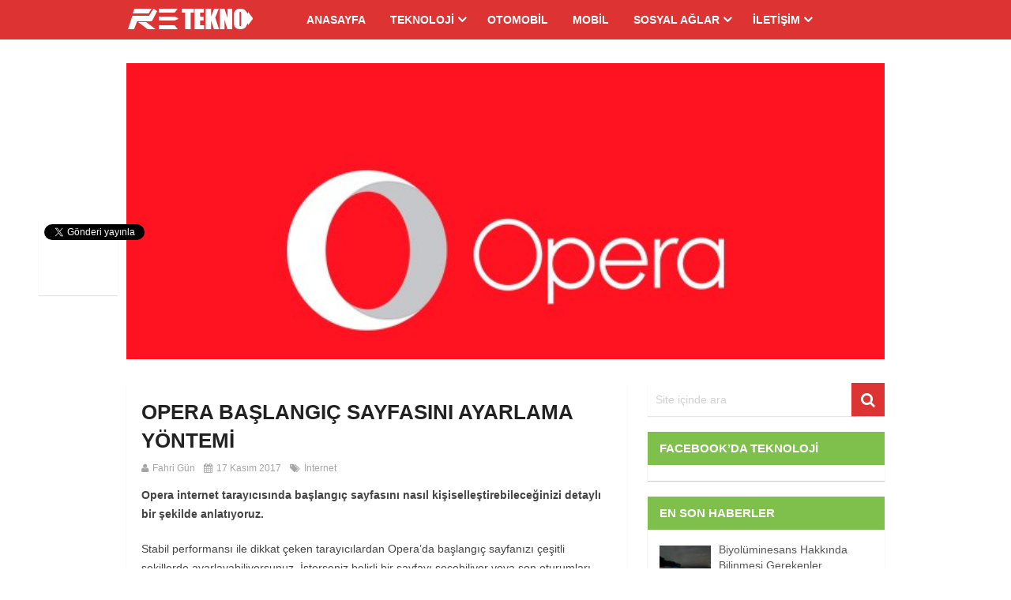

--- FILE ---
content_type: text/html; charset=UTF-8
request_url: https://www.retekno.com/opera-baslangic-sayfasini-ayarlama-yontemi/
body_size: 15982
content:
<!DOCTYPE html>
<html class="no-js" dir="ltr" lang="tr" prefix="og: https://ogp.me/ns#">
<head>
	<meta charset="UTF-8">
	<!-- Always force latest IE rendering engine (even in intranet) & Chrome Frame -->
	<!--[if IE ]>
	<meta http-equiv="X-UA-Compatible" content="IE=edge,chrome=1">
	<![endif]-->
	<link rel="profile" href="https://gmpg.org/xfn/11" />
	
					<link rel="icon" href="https://www.retekno.com/wp-content/uploads/2017/07/favicon.png" type="image/x-icon" />
		
					<!-- IE10 Tile.-->
			<meta name="msapplication-TileColor" content="#FFFFFF">
			<meta name="msapplication-TileImage" content="https://www.retekno.com/wp-content/uploads/2017/07/tekno.png">
		
					<!--iOS/android/handheld specific -->
			<link rel="apple-touch-icon-precomposed" href="https://www.retekno.com/wp-content/uploads/2017/07/tekno.png" />
		
					<meta name="viewport" content="width=device-width, initial-scale=1">
			<meta name="apple-mobile-web-app-capable" content="yes">
			<meta name="apple-mobile-web-app-status-bar-style" content="black">
		
		
		<meta itemprop="name" content="RETEKNO.COM" />
		<meta itemprop="url" content="https://www.retekno.com" />

												<meta itemprop="creator accountablePerson" content="Fahri Gün" />
						<link rel="pingback" href="https://www.retekno.com/xmlrpc.php" />
	<title>Opera Başlangıç Ayarları Nasıl Yapılıyor? | RETEKNO.COM</title>
	<style>img:is([sizes="auto" i], [sizes^="auto," i]) { contain-intrinsic-size: 3000px 1500px }</style>
	
		<!-- All in One SEO 4.5.4 - aioseo.com -->
		<meta name="description" content="Opera tarayıcısında başlangıç ayarları yapmayı ayrıntılı bir şekilde anlatıyoruz. Tarayıcıya nasıl ana sayfa atayabileceğinizi açıklıyoruz." />
		<meta name="robots" content="max-image-preview:large" />
		<meta name="google-site-verification" content="BJlBlkR4qkb61-fAcjJliF3VSlgxgffpfVflzqDY3hI" />
		<meta name="keywords" content="opera,i̇nternet,internet" />
		<link rel="canonical" href="https://www.retekno.com/opera-baslangic-sayfasini-ayarlama-yontemi/" />
		<meta name="generator" content="All in One SEO (AIOSEO) 4.5.4" />
		<meta property="og:locale" content="tr_TR" />
		<meta property="og:site_name" content="RETEKNO.COM" />
		<meta property="og:type" content="article" />
		<meta property="og:title" content="Opera Başlangıç Ayarları Nasıl Yapılıyor? | RETEKNO.COM" />
		<meta property="og:description" content="Opera tarayıcısında başlangıç ayarları yapmayı ayrıntılı bir şekilde anlatıyoruz. Tarayıcıya nasıl ana sayfa atayabileceğinizi açıklıyoruz." />
		<meta property="og:url" content="https://www.retekno.com/opera-baslangic-sayfasini-ayarlama-yontemi/" />
		<meta property="og:image" content="https://www.retekno.com/wp-content/uploads/2017/06/re-tekno.png" />
		<meta property="og:image:secure_url" content="https://www.retekno.com/wp-content/uploads/2017/06/re-tekno.png" />
		<meta property="og:image:width" content="144" />
		<meta property="og:image:height" content="144" />
		<meta property="article:published_time" content="2017-11-17T20:12:57+00:00" />
		<meta property="article:modified_time" content="2017-11-17T18:53:58+00:00" />
		<meta name="twitter:card" content="summary" />
		<meta name="twitter:title" content="Opera Başlangıç Ayarları Nasıl Yapılıyor? | RETEKNO.COM" />
		<meta name="twitter:description" content="Opera tarayıcısında başlangıç ayarları yapmayı ayrıntılı bir şekilde anlatıyoruz. Tarayıcıya nasıl ana sayfa atayabileceğinizi açıklıyoruz." />
		<meta name="twitter:image" content="https://www.retekno.com/wp-content/uploads/2017/06/re-tekno.png" />
		<meta name="google" content="nositelinkssearchbox" />
		<script type="application/ld+json" class="aioseo-schema">
			{"@context":"https:\/\/schema.org","@graph":[{"@type":"Article","@id":"https:\/\/www.retekno.com\/opera-baslangic-sayfasini-ayarlama-yontemi\/#article","name":"Opera Ba\u015flang\u0131\u00e7 Ayarlar\u0131 Nas\u0131l Yap\u0131l\u0131yor? | RETEKNO.COM","headline":"Opera Ba\u015flang\u0131\u00e7 Sayfas\u0131n\u0131 Ayarlama Y\u00f6ntemi","author":{"@id":"https:\/\/www.retekno.com\/author\/ebw\/#author"},"publisher":{"@id":"https:\/\/www.retekno.com\/#organization"},"image":{"@type":"ImageObject","url":"https:\/\/www.retekno.com\/wp-content\/uploads\/2017\/11\/Opera-1.jpg","width":666,"height":328},"datePublished":"2017-11-17T23:12:57+03:00","dateModified":"2017-11-17T21:53:58+03:00","inLanguage":"tr-TR","mainEntityOfPage":{"@id":"https:\/\/www.retekno.com\/opera-baslangic-sayfasini-ayarlama-yontemi\/#webpage"},"isPartOf":{"@id":"https:\/\/www.retekno.com\/opera-baslangic-sayfasini-ayarlama-yontemi\/#webpage"},"articleSection":"\u0130nternet, internet, Opera"},{"@type":"BreadcrumbList","@id":"https:\/\/www.retekno.com\/opera-baslangic-sayfasini-ayarlama-yontemi\/#breadcrumblist","itemListElement":[{"@type":"ListItem","@id":"https:\/\/www.retekno.com\/#listItem","position":1,"name":"Ev","item":"https:\/\/www.retekno.com\/","nextItem":"https:\/\/www.retekno.com\/opera-baslangic-sayfasini-ayarlama-yontemi\/#listItem"},{"@type":"ListItem","@id":"https:\/\/www.retekno.com\/opera-baslangic-sayfasini-ayarlama-yontemi\/#listItem","position":2,"name":"Opera Ba\u015flang\u0131\u00e7 Sayfas\u0131n\u0131 Ayarlama Y\u00f6ntemi","previousItem":"https:\/\/www.retekno.com\/#listItem"}]},{"@type":"Organization","@id":"https:\/\/www.retekno.com\/#organization","name":"RETEKNO.COM","url":"https:\/\/www.retekno.com\/"},{"@type":"Person","@id":"https:\/\/www.retekno.com\/author\/ebw\/#author","url":"https:\/\/www.retekno.com\/author\/ebw\/","name":"Fahri G\u00fcn","image":{"@type":"ImageObject","@id":"https:\/\/www.retekno.com\/opera-baslangic-sayfasini-ayarlama-yontemi\/#authorImage","url":"https:\/\/secure.gravatar.com\/avatar\/85912352f78783fedad097e524aea21c74ef49736b0bcf98be1f1435c3225150?s=96&d=mm&r=g","width":96,"height":96,"caption":"Fahri G\u00fcn"}},{"@type":"WebPage","@id":"https:\/\/www.retekno.com\/opera-baslangic-sayfasini-ayarlama-yontemi\/#webpage","url":"https:\/\/www.retekno.com\/opera-baslangic-sayfasini-ayarlama-yontemi\/","name":"Opera Ba\u015flang\u0131\u00e7 Ayarlar\u0131 Nas\u0131l Yap\u0131l\u0131yor? | RETEKNO.COM","description":"Opera taray\u0131c\u0131s\u0131nda ba\u015flang\u0131\u00e7 ayarlar\u0131 yapmay\u0131 ayr\u0131nt\u0131l\u0131 bir \u015fekilde anlat\u0131yoruz. Taray\u0131c\u0131ya nas\u0131l ana sayfa atayabilece\u011finizi a\u00e7\u0131kl\u0131yoruz.","inLanguage":"tr-TR","isPartOf":{"@id":"https:\/\/www.retekno.com\/#website"},"breadcrumb":{"@id":"https:\/\/www.retekno.com\/opera-baslangic-sayfasini-ayarlama-yontemi\/#breadcrumblist"},"author":{"@id":"https:\/\/www.retekno.com\/author\/ebw\/#author"},"creator":{"@id":"https:\/\/www.retekno.com\/author\/ebw\/#author"},"image":{"@type":"ImageObject","url":"https:\/\/www.retekno.com\/wp-content\/uploads\/2017\/11\/Opera-1.jpg","@id":"https:\/\/www.retekno.com\/opera-baslangic-sayfasini-ayarlama-yontemi\/#mainImage","width":666,"height":328},"primaryImageOfPage":{"@id":"https:\/\/www.retekno.com\/opera-baslangic-sayfasini-ayarlama-yontemi\/#mainImage"},"datePublished":"2017-11-17T23:12:57+03:00","dateModified":"2017-11-17T21:53:58+03:00"},{"@type":"WebSite","@id":"https:\/\/www.retekno.com\/#website","url":"https:\/\/www.retekno.com\/","name":"RETEKNO.COM","description":"Teknoloji Merkezi","inLanguage":"tr-TR","publisher":{"@id":"https:\/\/www.retekno.com\/#organization"}}]}
		</script>
		<!-- All in One SEO -->

<script type="text/javascript">document.documentElement.className = document.documentElement.className.replace( /\bno-js\b/,'js' );</script><link rel='dns-prefetch' href='//www.googletagmanager.com' />
<link rel="alternate" type="application/rss+xml" title="RETEKNO.COM &raquo; akışı" href="https://www.retekno.com/feed/" />
<link rel="alternate" type="application/rss+xml" title="RETEKNO.COM &raquo; yorum akışı" href="https://www.retekno.com/comments/feed/" />
<link rel="alternate" type="application/rss+xml" title="RETEKNO.COM &raquo; Opera Başlangıç Sayfasını Ayarlama Yöntemi yorum akışı" href="https://www.retekno.com/opera-baslangic-sayfasini-ayarlama-yontemi/feed/" />
<script type="text/javascript">
/* <![CDATA[ */
window._wpemojiSettings = {"baseUrl":"https:\/\/s.w.org\/images\/core\/emoji\/16.0.1\/72x72\/","ext":".png","svgUrl":"https:\/\/s.w.org\/images\/core\/emoji\/16.0.1\/svg\/","svgExt":".svg","source":{"concatemoji":"https:\/\/www.retekno.com\/wp-includes\/js\/wp-emoji-release.min.js"}};
/*! This file is auto-generated */
!function(s,n){var o,i,e;function c(e){try{var t={supportTests:e,timestamp:(new Date).valueOf()};sessionStorage.setItem(o,JSON.stringify(t))}catch(e){}}function p(e,t,n){e.clearRect(0,0,e.canvas.width,e.canvas.height),e.fillText(t,0,0);var t=new Uint32Array(e.getImageData(0,0,e.canvas.width,e.canvas.height).data),a=(e.clearRect(0,0,e.canvas.width,e.canvas.height),e.fillText(n,0,0),new Uint32Array(e.getImageData(0,0,e.canvas.width,e.canvas.height).data));return t.every(function(e,t){return e===a[t]})}function u(e,t){e.clearRect(0,0,e.canvas.width,e.canvas.height),e.fillText(t,0,0);for(var n=e.getImageData(16,16,1,1),a=0;a<n.data.length;a++)if(0!==n.data[a])return!1;return!0}function f(e,t,n,a){switch(t){case"flag":return n(e,"\ud83c\udff3\ufe0f\u200d\u26a7\ufe0f","\ud83c\udff3\ufe0f\u200b\u26a7\ufe0f")?!1:!n(e,"\ud83c\udde8\ud83c\uddf6","\ud83c\udde8\u200b\ud83c\uddf6")&&!n(e,"\ud83c\udff4\udb40\udc67\udb40\udc62\udb40\udc65\udb40\udc6e\udb40\udc67\udb40\udc7f","\ud83c\udff4\u200b\udb40\udc67\u200b\udb40\udc62\u200b\udb40\udc65\u200b\udb40\udc6e\u200b\udb40\udc67\u200b\udb40\udc7f");case"emoji":return!a(e,"\ud83e\udedf")}return!1}function g(e,t,n,a){var r="undefined"!=typeof WorkerGlobalScope&&self instanceof WorkerGlobalScope?new OffscreenCanvas(300,150):s.createElement("canvas"),o=r.getContext("2d",{willReadFrequently:!0}),i=(o.textBaseline="top",o.font="600 32px Arial",{});return e.forEach(function(e){i[e]=t(o,e,n,a)}),i}function t(e){var t=s.createElement("script");t.src=e,t.defer=!0,s.head.appendChild(t)}"undefined"!=typeof Promise&&(o="wpEmojiSettingsSupports",i=["flag","emoji"],n.supports={everything:!0,everythingExceptFlag:!0},e=new Promise(function(e){s.addEventListener("DOMContentLoaded",e,{once:!0})}),new Promise(function(t){var n=function(){try{var e=JSON.parse(sessionStorage.getItem(o));if("object"==typeof e&&"number"==typeof e.timestamp&&(new Date).valueOf()<e.timestamp+604800&&"object"==typeof e.supportTests)return e.supportTests}catch(e){}return null}();if(!n){if("undefined"!=typeof Worker&&"undefined"!=typeof OffscreenCanvas&&"undefined"!=typeof URL&&URL.createObjectURL&&"undefined"!=typeof Blob)try{var e="postMessage("+g.toString()+"("+[JSON.stringify(i),f.toString(),p.toString(),u.toString()].join(",")+"));",a=new Blob([e],{type:"text/javascript"}),r=new Worker(URL.createObjectURL(a),{name:"wpTestEmojiSupports"});return void(r.onmessage=function(e){c(n=e.data),r.terminate(),t(n)})}catch(e){}c(n=g(i,f,p,u))}t(n)}).then(function(e){for(var t in e)n.supports[t]=e[t],n.supports.everything=n.supports.everything&&n.supports[t],"flag"!==t&&(n.supports.everythingExceptFlag=n.supports.everythingExceptFlag&&n.supports[t]);n.supports.everythingExceptFlag=n.supports.everythingExceptFlag&&!n.supports.flag,n.DOMReady=!1,n.readyCallback=function(){n.DOMReady=!0}}).then(function(){return e}).then(function(){var e;n.supports.everything||(n.readyCallback(),(e=n.source||{}).concatemoji?t(e.concatemoji):e.wpemoji&&e.twemoji&&(t(e.twemoji),t(e.wpemoji)))}))}((window,document),window._wpemojiSettings);
/* ]]> */
</script>
<style id='wp-emoji-styles-inline-css' type='text/css'>

	img.wp-smiley, img.emoji {
		display: inline !important;
		border: none !important;
		box-shadow: none !important;
		height: 1em !important;
		width: 1em !important;
		margin: 0 0.07em !important;
		vertical-align: -0.1em !important;
		background: none !important;
		padding: 0 !important;
	}
</style>
<link rel='stylesheet' id='wp-block-library-css' href='https://www.retekno.com/wp-includes/css/dist/block-library/style.min.css' type='text/css' media='all' />
<style id='classic-theme-styles-inline-css' type='text/css'>
/*! This file is auto-generated */
.wp-block-button__link{color:#fff;background-color:#32373c;border-radius:9999px;box-shadow:none;text-decoration:none;padding:calc(.667em + 2px) calc(1.333em + 2px);font-size:1.125em}.wp-block-file__button{background:#32373c;color:#fff;text-decoration:none}
</style>
<style id='global-styles-inline-css' type='text/css'>
:root{--wp--preset--aspect-ratio--square: 1;--wp--preset--aspect-ratio--4-3: 4/3;--wp--preset--aspect-ratio--3-4: 3/4;--wp--preset--aspect-ratio--3-2: 3/2;--wp--preset--aspect-ratio--2-3: 2/3;--wp--preset--aspect-ratio--16-9: 16/9;--wp--preset--aspect-ratio--9-16: 9/16;--wp--preset--color--black: #000000;--wp--preset--color--cyan-bluish-gray: #abb8c3;--wp--preset--color--white: #ffffff;--wp--preset--color--pale-pink: #f78da7;--wp--preset--color--vivid-red: #cf2e2e;--wp--preset--color--luminous-vivid-orange: #ff6900;--wp--preset--color--luminous-vivid-amber: #fcb900;--wp--preset--color--light-green-cyan: #7bdcb5;--wp--preset--color--vivid-green-cyan: #00d084;--wp--preset--color--pale-cyan-blue: #8ed1fc;--wp--preset--color--vivid-cyan-blue: #0693e3;--wp--preset--color--vivid-purple: #9b51e0;--wp--preset--gradient--vivid-cyan-blue-to-vivid-purple: linear-gradient(135deg,rgba(6,147,227,1) 0%,rgb(155,81,224) 100%);--wp--preset--gradient--light-green-cyan-to-vivid-green-cyan: linear-gradient(135deg,rgb(122,220,180) 0%,rgb(0,208,130) 100%);--wp--preset--gradient--luminous-vivid-amber-to-luminous-vivid-orange: linear-gradient(135deg,rgba(252,185,0,1) 0%,rgba(255,105,0,1) 100%);--wp--preset--gradient--luminous-vivid-orange-to-vivid-red: linear-gradient(135deg,rgba(255,105,0,1) 0%,rgb(207,46,46) 100%);--wp--preset--gradient--very-light-gray-to-cyan-bluish-gray: linear-gradient(135deg,rgb(238,238,238) 0%,rgb(169,184,195) 100%);--wp--preset--gradient--cool-to-warm-spectrum: linear-gradient(135deg,rgb(74,234,220) 0%,rgb(151,120,209) 20%,rgb(207,42,186) 40%,rgb(238,44,130) 60%,rgb(251,105,98) 80%,rgb(254,248,76) 100%);--wp--preset--gradient--blush-light-purple: linear-gradient(135deg,rgb(255,206,236) 0%,rgb(152,150,240) 100%);--wp--preset--gradient--blush-bordeaux: linear-gradient(135deg,rgb(254,205,165) 0%,rgb(254,45,45) 50%,rgb(107,0,62) 100%);--wp--preset--gradient--luminous-dusk: linear-gradient(135deg,rgb(255,203,112) 0%,rgb(199,81,192) 50%,rgb(65,88,208) 100%);--wp--preset--gradient--pale-ocean: linear-gradient(135deg,rgb(255,245,203) 0%,rgb(182,227,212) 50%,rgb(51,167,181) 100%);--wp--preset--gradient--electric-grass: linear-gradient(135deg,rgb(202,248,128) 0%,rgb(113,206,126) 100%);--wp--preset--gradient--midnight: linear-gradient(135deg,rgb(2,3,129) 0%,rgb(40,116,252) 100%);--wp--preset--font-size--small: 13px;--wp--preset--font-size--medium: 20px;--wp--preset--font-size--large: 36px;--wp--preset--font-size--x-large: 42px;--wp--preset--spacing--20: 0.44rem;--wp--preset--spacing--30: 0.67rem;--wp--preset--spacing--40: 1rem;--wp--preset--spacing--50: 1.5rem;--wp--preset--spacing--60: 2.25rem;--wp--preset--spacing--70: 3.38rem;--wp--preset--spacing--80: 5.06rem;--wp--preset--shadow--natural: 6px 6px 9px rgba(0, 0, 0, 0.2);--wp--preset--shadow--deep: 12px 12px 50px rgba(0, 0, 0, 0.4);--wp--preset--shadow--sharp: 6px 6px 0px rgba(0, 0, 0, 0.2);--wp--preset--shadow--outlined: 6px 6px 0px -3px rgba(255, 255, 255, 1), 6px 6px rgba(0, 0, 0, 1);--wp--preset--shadow--crisp: 6px 6px 0px rgba(0, 0, 0, 1);}:where(.is-layout-flex){gap: 0.5em;}:where(.is-layout-grid){gap: 0.5em;}body .is-layout-flex{display: flex;}.is-layout-flex{flex-wrap: wrap;align-items: center;}.is-layout-flex > :is(*, div){margin: 0;}body .is-layout-grid{display: grid;}.is-layout-grid > :is(*, div){margin: 0;}:where(.wp-block-columns.is-layout-flex){gap: 2em;}:where(.wp-block-columns.is-layout-grid){gap: 2em;}:where(.wp-block-post-template.is-layout-flex){gap: 1.25em;}:where(.wp-block-post-template.is-layout-grid){gap: 1.25em;}.has-black-color{color: var(--wp--preset--color--black) !important;}.has-cyan-bluish-gray-color{color: var(--wp--preset--color--cyan-bluish-gray) !important;}.has-white-color{color: var(--wp--preset--color--white) !important;}.has-pale-pink-color{color: var(--wp--preset--color--pale-pink) !important;}.has-vivid-red-color{color: var(--wp--preset--color--vivid-red) !important;}.has-luminous-vivid-orange-color{color: var(--wp--preset--color--luminous-vivid-orange) !important;}.has-luminous-vivid-amber-color{color: var(--wp--preset--color--luminous-vivid-amber) !important;}.has-light-green-cyan-color{color: var(--wp--preset--color--light-green-cyan) !important;}.has-vivid-green-cyan-color{color: var(--wp--preset--color--vivid-green-cyan) !important;}.has-pale-cyan-blue-color{color: var(--wp--preset--color--pale-cyan-blue) !important;}.has-vivid-cyan-blue-color{color: var(--wp--preset--color--vivid-cyan-blue) !important;}.has-vivid-purple-color{color: var(--wp--preset--color--vivid-purple) !important;}.has-black-background-color{background-color: var(--wp--preset--color--black) !important;}.has-cyan-bluish-gray-background-color{background-color: var(--wp--preset--color--cyan-bluish-gray) !important;}.has-white-background-color{background-color: var(--wp--preset--color--white) !important;}.has-pale-pink-background-color{background-color: var(--wp--preset--color--pale-pink) !important;}.has-vivid-red-background-color{background-color: var(--wp--preset--color--vivid-red) !important;}.has-luminous-vivid-orange-background-color{background-color: var(--wp--preset--color--luminous-vivid-orange) !important;}.has-luminous-vivid-amber-background-color{background-color: var(--wp--preset--color--luminous-vivid-amber) !important;}.has-light-green-cyan-background-color{background-color: var(--wp--preset--color--light-green-cyan) !important;}.has-vivid-green-cyan-background-color{background-color: var(--wp--preset--color--vivid-green-cyan) !important;}.has-pale-cyan-blue-background-color{background-color: var(--wp--preset--color--pale-cyan-blue) !important;}.has-vivid-cyan-blue-background-color{background-color: var(--wp--preset--color--vivid-cyan-blue) !important;}.has-vivid-purple-background-color{background-color: var(--wp--preset--color--vivid-purple) !important;}.has-black-border-color{border-color: var(--wp--preset--color--black) !important;}.has-cyan-bluish-gray-border-color{border-color: var(--wp--preset--color--cyan-bluish-gray) !important;}.has-white-border-color{border-color: var(--wp--preset--color--white) !important;}.has-pale-pink-border-color{border-color: var(--wp--preset--color--pale-pink) !important;}.has-vivid-red-border-color{border-color: var(--wp--preset--color--vivid-red) !important;}.has-luminous-vivid-orange-border-color{border-color: var(--wp--preset--color--luminous-vivid-orange) !important;}.has-luminous-vivid-amber-border-color{border-color: var(--wp--preset--color--luminous-vivid-amber) !important;}.has-light-green-cyan-border-color{border-color: var(--wp--preset--color--light-green-cyan) !important;}.has-vivid-green-cyan-border-color{border-color: var(--wp--preset--color--vivid-green-cyan) !important;}.has-pale-cyan-blue-border-color{border-color: var(--wp--preset--color--pale-cyan-blue) !important;}.has-vivid-cyan-blue-border-color{border-color: var(--wp--preset--color--vivid-cyan-blue) !important;}.has-vivid-purple-border-color{border-color: var(--wp--preset--color--vivid-purple) !important;}.has-vivid-cyan-blue-to-vivid-purple-gradient-background{background: var(--wp--preset--gradient--vivid-cyan-blue-to-vivid-purple) !important;}.has-light-green-cyan-to-vivid-green-cyan-gradient-background{background: var(--wp--preset--gradient--light-green-cyan-to-vivid-green-cyan) !important;}.has-luminous-vivid-amber-to-luminous-vivid-orange-gradient-background{background: var(--wp--preset--gradient--luminous-vivid-amber-to-luminous-vivid-orange) !important;}.has-luminous-vivid-orange-to-vivid-red-gradient-background{background: var(--wp--preset--gradient--luminous-vivid-orange-to-vivid-red) !important;}.has-very-light-gray-to-cyan-bluish-gray-gradient-background{background: var(--wp--preset--gradient--very-light-gray-to-cyan-bluish-gray) !important;}.has-cool-to-warm-spectrum-gradient-background{background: var(--wp--preset--gradient--cool-to-warm-spectrum) !important;}.has-blush-light-purple-gradient-background{background: var(--wp--preset--gradient--blush-light-purple) !important;}.has-blush-bordeaux-gradient-background{background: var(--wp--preset--gradient--blush-bordeaux) !important;}.has-luminous-dusk-gradient-background{background: var(--wp--preset--gradient--luminous-dusk) !important;}.has-pale-ocean-gradient-background{background: var(--wp--preset--gradient--pale-ocean) !important;}.has-electric-grass-gradient-background{background: var(--wp--preset--gradient--electric-grass) !important;}.has-midnight-gradient-background{background: var(--wp--preset--gradient--midnight) !important;}.has-small-font-size{font-size: var(--wp--preset--font-size--small) !important;}.has-medium-font-size{font-size: var(--wp--preset--font-size--medium) !important;}.has-large-font-size{font-size: var(--wp--preset--font-size--large) !important;}.has-x-large-font-size{font-size: var(--wp--preset--font-size--x-large) !important;}
:where(.wp-block-post-template.is-layout-flex){gap: 1.25em;}:where(.wp-block-post-template.is-layout-grid){gap: 1.25em;}
:where(.wp-block-columns.is-layout-flex){gap: 2em;}:where(.wp-block-columns.is-layout-grid){gap: 2em;}
:root :where(.wp-block-pullquote){font-size: 1.5em;line-height: 1.6;}
</style>
<link rel='stylesheet' id='wp-postratings-css' href='https://www.retekno.com/wp-content/plugins/wp-postratings/css/postratings-css.css' type='text/css' media='all' />
<link rel='stylesheet' id='magxp-stylesheet-css' href='https://www.retekno.com/wp-content/themes/mts_magxp/style.css' type='text/css' media='all' />
<style id='magxp-stylesheet-inline-css' type='text/css'>

		body {background-color:#ffffff;background-image:url(https://www.retekno.com/wp-content/themes/mts_magxp/images/nobg.png);}
		#site-header, .navigation ul ul li, .sticky-nav, .navigation.mobile-menu-wrapper {background: #dd3333}
		.footerTop{background-color:#ffffff;background-image:url(https://www.retekno.com/wp-content/themes/mts_magxp/images/nobg.png);}
		.footerBottom{background-image:url(https://www.retekno.com/wp-content/themes/mts_magxp/images/nobg.png);}
		.copyrights { background: #dd3333}
		.sidebar .widget h3 { background: #7fc04c}
		.pace .pace-progress, #mobile-menu-wrapper ul li a:hover, .ball-pulse > div { background: #dd3333; }
		.postauthor h5, .single_post a, .textwidget a, .pnavigation2 a, .sidebar.c-4-12 a:hover, .copyrights a:hover, #site-footer .widget a:hover, .sidebar.c-4-12 a:hover, .related-posts a:hover, .reply a, .title a:hover, .post-info a:hover, #tabber .inside li a:hover, .readMore a, .fn a, a, a:hover, .footer-widgets h3, .widget .wp_review_tab_widget_content .tab_title.selected a, .widget .wpt_widget_content .tab_title.selected a, .latestPost .title a:hover, .navigation ul li a:hover, .mts-cart span a:hover, .slide-caption h2 a:hover, .slide-caption .post-info a:hover, #copyright-note a:hover, .single_post-img header .post-info a:hover, .search-top .ajax-search-results-container a:hover, .search-top .ajax-search-results-container a:hover, .featured-category-title a:hover, .widget .widget-slider .owl-item:hover .slide-caption h2, #site-footer .widget .widget-slider .owl-item:hover .slide-caption h2 { color:#dd3333; }	
		a#pull, thead, #commentform input#submit, .contact-form input[type='submit'], #move-to-top:hover, #searchform .fa-search, .pagination a:hover, #tabber ul.tabs li a.selected, .tagcloud a, .navigation ul .sfHover a, .woocommerce a.button, .woocommerce-page a.button, .woocommerce button.button, .woocommerce-page button.button, .woocommerce input.button, .woocommerce-page input.button, .woocommerce #respond input#submit, .woocommerce-page #respond input#submit, .woocommerce #content input.button, .woocommerce-page #content input.button, .woocommerce .bypostauthor:after, #searchsubmit, .woocommerce nav.woocommerce-pagination ul li span.current, .woocommerce-page nav.woocommerce-pagination ul li span.current, .woocommerce #content nav.woocommerce-pagination ul li span.current, .woocommerce-page #content nav.woocommerce-pagination ul li span.current, .woocommerce nav.woocommerce-pagination ul li a:hover, .woocommerce-page nav.woocommerce-pagination ul li a:hover, .woocommerce #content nav.woocommerce-pagination ul li a:hover, .woocommerce-page #content nav.woocommerce-pagination ul li a:hover, .woocommerce nav.woocommerce-pagination ul li a:focus, .woocommerce-page nav.woocommerce-pagination ul li a:focus, .woocommerce #content nav.woocommerce-pagination ul li a:focus, .woocommerce-page #content nav.woocommerce-pagination ul li a:focus, .f-widget .social-profile-icons ul li a:hover, .widget .wp_review_tab_widget_content .tab_title.selected a:before, .widget .wpt_widget_content .tab_title.selected a:before, .widget .bar, .latestPost .inner-categories, #header .fa-search:hover, .currenttext, .page-numbers.current, .single .pagination a:hover .currenttext, #load-posts a, .single .pagination-single li a:hover, #header .fa-search.active, .latestPost-review-wrapper, .widget .wpt_widget_content #tags-tab-content ul li a, .woocommerce #content input.button.alt, .woocommerce #respond input#submit.alt, .woocommerce-page #content input.button.alt, .woocommerce-page #respond input#submit.alt, .widget_product_search input[type='submit'] { background-color:#dd3333; color: #fff!important; }
		#header ul.sub-menu, .search-top .hideinput, #featured-thumbnail, .search-top #s, .search-top .ajax-search-results-container, #author:focus, #email:focus, #url:focus, #comment:focus {
		border-color: #dd3333; }
		.woocommerce .widget_price_filter .ui-slider .ui-slider-range { background-color:#dd3333!important; }
		.post-image{ border-color:#dd3333; }
		.secondary-navigation a{ border-top-color:#dd3333; }
		.breadcrumb a:hover{ color:#dd3333!important; }
		
		.shareit { top: 277px; left: auto; margin: 0 0 0 -130px; width: 90px; position: fixed; padding: 5px; border:none; border-right: 0; background: #fff; -moz-box-shadow: 0 1px 1px 0 rgba(0,0,0,0.1); -webkit-box-shadow: 0 1px 1px 0 rgba(0,0,0,0.1); box-shadow: 0 1px 1px 0 rgba(0,0,0,0.1); } .share-item {margin: 2px;} .ss-full-width .shareit { margin: 0 0 0 -140px; }
		
		
		
		
		.secondary-navigation li a { border-top: 0; line-height: 50px; }
.secondary-navigation ul li a:hover, #copyright-note a:hover { color: rgba(255, 255, 255, 0.7); }
footer .top-posts .number { color: #555; }
			
</style>
<link rel='stylesheet' id='owl-carousel-css' href='https://www.retekno.com/wp-content/themes/mts_magxp/css/owl.carousel.css' type='text/css' media='all' />
<link rel='stylesheet' id='magnificPopup-css' href='https://www.retekno.com/wp-content/themes/mts_magxp/css/magnific-popup.css' type='text/css' media='all' />
<link rel='stylesheet' id='fontawesome-css' href='https://www.retekno.com/wp-content/themes/mts_magxp/css/font-awesome.min.css' type='text/css' media='all' />
<link rel='stylesheet' id='responsive-css' href='https://www.retekno.com/wp-content/themes/mts_magxp/css/responsive.css' type='text/css' media='all' />
<script type="text/javascript" id="image-watermark-no-right-click-js-before">
/* <![CDATA[ */
var iwArgsNoRightClick = {"rightclick":"Y","draganddrop":"Y"};
/* ]]> */
</script>
<script type="text/javascript" src="https://www.retekno.com/wp-content/plugins/image-watermark/js/no-right-click.js" id="image-watermark-no-right-click-js"></script>
<script type="text/javascript" src="https://www.retekno.com/wp-includes/js/jquery/jquery.min.js" id="jquery-core-js"></script>
<script type="text/javascript" src="https://www.retekno.com/wp-includes/js/jquery/jquery-migrate.min.js" id="jquery-migrate-js"></script>
<script type="text/javascript" id="customscript-js-extra">
/* <![CDATA[ */
var mts_customscript = {"responsive":"1","nav_menu":"both"};
/* ]]> */
</script>
<script type="text/javascript" async="async" src="https://www.retekno.com/wp-content/themes/mts_magxp/js/customscript.js" id="customscript-js"></script>
<script type="text/javascript" async="async" src="https://www.retekno.com/wp-content/themes/mts_magxp/js/zoomout.js" id="jquery-zoomout-js"></script>
<link rel="https://api.w.org/" href="https://www.retekno.com/wp-json/" /><link rel="alternate" title="JSON" type="application/json" href="https://www.retekno.com/wp-json/wp/v2/posts/2242" /><link rel="EditURI" type="application/rsd+xml" title="RSD" href="https://www.retekno.com/xmlrpc.php?rsd" />
<meta name="generator" content="WordPress 6.8.3" />
<link rel='shortlink' href='https://www.retekno.com/?p=2242' />
<link rel="alternate" title="oEmbed (JSON)" type="application/json+oembed" href="https://www.retekno.com/wp-json/oembed/1.0/embed?url=https%3A%2F%2Fwww.retekno.com%2Fopera-baslangic-sayfasini-ayarlama-yontemi%2F" />
<link rel="alternate" title="oEmbed (XML)" type="text/xml+oembed" href="https://www.retekno.com/wp-json/oembed/1.0/embed?url=https%3A%2F%2Fwww.retekno.com%2Fopera-baslangic-sayfasini-ayarlama-yontemi%2F&#038;format=xml" />
<meta name="generator" content="Site Kit by Google 1.166.0" />
<style type="text/css">
#header h1 a, #header h2 a { font-family: Helvetica, Arial, sans-serif; font-weight: 700; font-size: 24px; color: #ffffff; }
body { font-family: Helvetica, Arial, sans-serif; font-weight: normal; font-size: 14px; color: #444444; }
.menu li, .menu li a { font-family: Helvetica, Arial, sans-serif; font-weight: 700; font-size: 14px; color: #ffffff; }
.title a { font-family: Helvetica, Arial, sans-serif; font-weight: 700; font-size: 15px; color: #565656; }
.single-title { font-family: Helvetica, Arial, sans-serif; font-weight: 700; font-size: 26px; color: #222222; }
#sidebars .widget { font-family: Helvetica, Arial, sans-serif; font-weight: normal; font-size: 14px; color: #444444; }
.footer-widgets h3 { font-family: Helvetica, Arial, sans-serif; font-weight: 700; font-size: 20px; color: #00aeef; }
.f-widget a, footer .wpt_widget_content a, footer .wp_review_tab_widget_content a, footer .wpt_tab_widget_content a { font-family: Helvetica, Arial, sans-serif; font-weight: normal; font-size: 14px; color: #555555; }
.footer-widgets, .f-widget .top-posts .comment_num, footer .meta, footer .twitter_time, footer .widget .wpt_widget_content .wpt-postmeta, footer .widget .wpt_comment_content, footer .widget .wpt_excerpt, footer .wp_review_tab_widget_content .wp-review-tab-postmeta { font-family: Helvetica, Arial, sans-serif; font-weight: normal; font-size: 14px; color: #7e7d7d; }
.bottom-footer-widgets.footer-widgets h3 { font-family: Helvetica, Arial, sans-serif; font-weight: 700; font-size: 20px; color: #00aeef; }
.bottom-footer-widgets .f-widget a, footer .bottom-footer-widgets .wpt_widget_content a, footer .bottom-footer-widgets .wp_review_tab_widget_content a, footer .bottom-footer-widgets .wpt_tab_widget_content a { font-family: Helvetica, Arial, sans-serif; font-weight: normal; font-size: 14px; color: #555555; }
.bottom-footer-widgets.footer-widgets, .bottom-footer-widgets .f-widget .top-posts .comment_num, footer .bottom-footer-widgets .meta, footer .bottom-footer-widgets .twitter_time, footer .bottom-footer-widgets .widget .wpt_widget_content .wpt-postmeta, footer .bottom-footer-widgets .widget .wpt_comment_content, footer .bottom-footer-widgets .widget .wpt_excerpt, footer .bottom-footer-widgets .wp_review_tab_widget_content .wp-review-tab-postmeta { font-family: Helvetica, Arial, sans-serif; font-weight: normal; font-size: 14px; color: #7e7d7d; }
#copyright-note, #copyright-note a { font-family: Helvetica, Arial, sans-serif; font-weight: normal; font-size: 14px; color: #ffffff; }
h1 { font-family: Helvetica, Arial, sans-serif; font-weight: 700; font-size: 28px; color: #222222; }
h2 { font-family: Helvetica, Arial, sans-serif; font-weight: 700; font-size: 24px; color: #222222; }
h3 { font-family: Helvetica, Arial, sans-serif; font-weight: 700; font-size: 22px; color: #222222; }
h4 { font-family: Helvetica, Arial, sans-serif; font-weight: 700; font-size: 20px; color: #222222; }
h5 { font-family: Helvetica, Arial, sans-serif; font-weight: 700; font-size: 18px; color: #222222; }
h6 { font-family: Helvetica, Arial, sans-serif; font-weight: 700; font-size: 16px; color: #222222; }
</style>
<script src="https://mc.yandex.ru/metrika/watch.js" type="text/javascript"></script>
<script type="text/javascript" >
try {
    var yaCounter45441570 = new Ya.Metrika({
        id:45441570,
        clickmap:true,
        trackLinks:true,
        accurateTrackBounce:true,
        webvisor:true
    });
} catch(e) { }
</script>
<noscript><div><img src="https://mc.yandex.ru/watch/45441570" style="position:absolute; left:-9999px;" alt="" /></div></noscript><script type="application/ld+json">
{
    "@context": "http://schema.org",
    "@type": "BlogPosting",
    "mainEntityOfPage": {
        "@type": "WebPage",
        "@id": "https://www.retekno.com/opera-baslangic-sayfasini-ayarlama-yontemi/"
    },
    "headline": "Opera Başlangıç Ayarları Nasıl Yapılıyor? | RETEKNO.COM",
    "image": {
        "@type": "ImageObject",
        "url": "https://www.retekno.com/wp-content/uploads/2017/11/Opera-1.jpg",
        "width": 666,
        "height": 328
    },
    "datePublished": "2017-11-17T23:12:57+0300",
    "dateModified": "2017-11-17T21:53:58+0300",
    "author": {
        "@type": "Person",
        "name": "Fahri Gün"
    },
    "publisher": {
        "@type": "Organization",
        "name": "RETEKNO.COM",
        "logo": {
            "@type": "ImageObject",
            "url": "https://www.retekno.com/wp-content/uploads/2017/07/logo.png",
            "width": 163,
            "height": 33
        }
    },
    "description": "Opera internet tarayıcısında başlangıç sayfasını nasıl kişiselleştirebileceğinizi detaylı bir şekilde anlatıyo"
}
</script>
<style type="text/css">.recentcomments a{display:inline !important;padding:0 !important;margin:0 !important;}</style></head>
<body data-rsssl=1 id="blog" class="wp-singular post-template-default single single-post postid-2242 single-format-standard wp-theme-mts_magxp main" itemscope itemtype="http://schema.org/WebPage">	   
	<header id="site-header" role="banner" itemscope itemtype="http://schema.org/WPHeader">
				<div id="catcher"></div>
		<div id="sticky" role="navigation">
		<div class="inner-sticky">
					<div class="container">
				<div id="header">
					<div class="logo-wrap">
																					<h2 id="logo" class="image-logo" itemprop="headline">
									<a href="https://www.retekno.com"><img src="https://www.retekno.com/wp-content/uploads/2017/07/logo.png" alt="RETEKNO.COM" width="163" height="33"></a>
								</h2><!-- END #logo -->
																		</div>
											<div id="secondary-navigation" class="secondary-navigation" role="navigation" itemscope itemtype="http://schema.org/SiteNavigationElement">
							<a href="#" id="pull" class="toggle-mobile-menu">Menu</a>
															<nav class="navigation clearfix">
																			<ul id="menu-menu-1" class="menu clearfix"><li id="menu-item-175" class="menu-item menu-item-type-custom menu-item-object-custom menu-item-home"><a href="https://www.retekno.com/"> <style>#menu-item-175 a, .menu-item-175-megamenu, #menu-item-175 .sub-menu { border-color:  !important; } 
#menu-item-175 a:hover, #wpmm-megamenu.menu-item-175-megamenu a:hover, #wpmm-megamenu.menu-item-175-megamenu .wpmm-posts .wpmm-entry-title a:hover { color:  !important; }</style>Anasayfa</a></li>
<li id="menu-item-476" class="menu-item menu-item-type-taxonomy menu-item-object-category menu-item-has-children"><a href="https://www.retekno.com/teknoloji/"> <style>#menu-item-476 a, .menu-item-476-megamenu, #menu-item-476 .sub-menu { border-color:  !important; } 
#menu-item-476 a:hover, #wpmm-megamenu.menu-item-476-megamenu a:hover, #wpmm-megamenu.menu-item-476-megamenu .wpmm-posts .wpmm-entry-title a:hover { color:  !important; }</style>Teknoloji</a>
<ul class="sub-menu">
	<li id="menu-item-477" class="menu-item menu-item-type-taxonomy menu-item-object-category"><a href="https://www.retekno.com/donanim/"> <style>#menu-item-477 a, .menu-item-477-megamenu, #menu-item-477 .sub-menu { border-color:  !important; } 
#menu-item-477 a:hover, #wpmm-megamenu.menu-item-477-megamenu a:hover, #wpmm-megamenu.menu-item-477-megamenu .wpmm-posts .wpmm-entry-title a:hover { color:  !important; }</style>Donanım</a></li>
</ul>
</li>
<li id="menu-item-184" class="menu-item menu-item-type-taxonomy menu-item-object-category"><a href="https://www.retekno.com/otomobil/"> <style>#menu-item-184 a, .menu-item-184-megamenu, #menu-item-184 .sub-menu { border-color:  !important; } 
#menu-item-184 a:hover, #wpmm-megamenu.menu-item-184-megamenu a:hover, #wpmm-megamenu.menu-item-184-megamenu .wpmm-posts .wpmm-entry-title a:hover { color:  !important; }</style>Otomobil</a></li>
<li id="menu-item-475" class="menu-item menu-item-type-taxonomy menu-item-object-category"><a href="https://www.retekno.com/mobil/"> <style>#menu-item-475 a, .menu-item-475-megamenu, #menu-item-475 .sub-menu { border-color:  !important; } 
#menu-item-475 a:hover, #wpmm-megamenu.menu-item-475-megamenu a:hover, #wpmm-megamenu.menu-item-475-megamenu .wpmm-posts .wpmm-entry-title a:hover { color:  !important; }</style>Mobil</a></li>
<li id="menu-item-194" class="menu-item menu-item-type-custom menu-item-object-custom menu-item-home menu-item-has-children"><a href="https://www.retekno.com"> <style>#menu-item-194 a, .menu-item-194-megamenu, #menu-item-194 .sub-menu { border-color:  !important; } 
#menu-item-194 a:hover, #wpmm-megamenu.menu-item-194-megamenu a:hover, #wpmm-megamenu.menu-item-194-megamenu .wpmm-posts .wpmm-entry-title a:hover { color:  !important; }</style>Sosyal Ağlar</a>
<ul class="sub-menu">
	<li id="menu-item-188" class="menu-item menu-item-type-taxonomy menu-item-object-category"><a href="https://www.retekno.com/instagram/"> <style>#menu-item-188 a, .menu-item-188-megamenu, #menu-item-188 .sub-menu { border-color:  !important; } 
#menu-item-188 a:hover, #wpmm-megamenu.menu-item-188-megamenu a:hover, #wpmm-megamenu.menu-item-188-megamenu .wpmm-posts .wpmm-entry-title a:hover { color:  !important; }</style>Instagram</a></li>
	<li id="menu-item-478" class="menu-item menu-item-type-taxonomy menu-item-object-category"><a href="https://www.retekno.com/facebook/"> <style>#menu-item-478 a, .menu-item-478-megamenu, #menu-item-478 .sub-menu { border-color:  !important; } 
#menu-item-478 a:hover, #wpmm-megamenu.menu-item-478-megamenu a:hover, #wpmm-megamenu.menu-item-478-megamenu .wpmm-posts .wpmm-entry-title a:hover { color:  !important; }</style>Facebook</a></li>
	<li id="menu-item-479" class="menu-item menu-item-type-taxonomy menu-item-object-category"><a href="https://www.retekno.com/twitter/"> <style>#menu-item-479 a, .menu-item-479-megamenu, #menu-item-479 .sub-menu { border-color:  !important; } 
#menu-item-479 a:hover, #wpmm-megamenu.menu-item-479-megamenu a:hover, #wpmm-megamenu.menu-item-479-megamenu .wpmm-posts .wpmm-entry-title a:hover { color:  !important; }</style>Twitter</a></li>
</ul>
</li>
<li id="menu-item-1296" class="menu-item menu-item-type-post_type menu-item-object-page menu-item-has-children"><a href="https://www.retekno.com/iletisim/"> <style>#menu-item-1296 a, .menu-item-1296-megamenu, #menu-item-1296 .sub-menu { border-color:  !important; } 
#menu-item-1296 a:hover, #wpmm-megamenu.menu-item-1296-megamenu a:hover, #wpmm-megamenu.menu-item-1296-megamenu .wpmm-posts .wpmm-entry-title a:hover { color:  !important; }</style>İletişim</a>
<ul class="sub-menu">
	<li id="menu-item-1295" class="menu-item menu-item-type-post_type menu-item-object-page"><a href="https://www.retekno.com/kunye/"> <style>#menu-item-1295 a, .menu-item-1295-megamenu, #menu-item-1295 .sub-menu { border-color:  !important; } 
#menu-item-1295 a:hover, #wpmm-megamenu.menu-item-1295-megamenu a:hover, #wpmm-megamenu.menu-item-1295-megamenu .wpmm-posts .wpmm-entry-title a:hover { color:  !important; }</style>Künye</a></li>
</ul>
</li>
</ul>																	</nav>
								<nav class="navigation mobile-only clearfix mobile-menu-wrapper">
									<ul id="menu-menu-2" class="menu clearfix"><li id="menu-item-175" class="menu-item menu-item-type-custom menu-item-object-custom menu-item-home"><a href="https://www.retekno.com/"> <style>#menu-item-175 a, .menu-item-175-megamenu, #menu-item-175 .sub-menu { border-color:  !important; } 
#menu-item-175 a:hover, #wpmm-megamenu.menu-item-175-megamenu a:hover, #wpmm-megamenu.menu-item-175-megamenu .wpmm-posts .wpmm-entry-title a:hover { color:  !important; }</style>Anasayfa</a></li>
<li id="menu-item-476" class="menu-item menu-item-type-taxonomy menu-item-object-category menu-item-has-children"><a href="https://www.retekno.com/teknoloji/"> <style>#menu-item-476 a, .menu-item-476-megamenu, #menu-item-476 .sub-menu { border-color:  !important; } 
#menu-item-476 a:hover, #wpmm-megamenu.menu-item-476-megamenu a:hover, #wpmm-megamenu.menu-item-476-megamenu .wpmm-posts .wpmm-entry-title a:hover { color:  !important; }</style>Teknoloji</a>
<ul class="sub-menu">
	<li id="menu-item-477" class="menu-item menu-item-type-taxonomy menu-item-object-category"><a href="https://www.retekno.com/donanim/"> <style>#menu-item-477 a, .menu-item-477-megamenu, #menu-item-477 .sub-menu { border-color:  !important; } 
#menu-item-477 a:hover, #wpmm-megamenu.menu-item-477-megamenu a:hover, #wpmm-megamenu.menu-item-477-megamenu .wpmm-posts .wpmm-entry-title a:hover { color:  !important; }</style>Donanım</a></li>
</ul>
</li>
<li id="menu-item-184" class="menu-item menu-item-type-taxonomy menu-item-object-category"><a href="https://www.retekno.com/otomobil/"> <style>#menu-item-184 a, .menu-item-184-megamenu, #menu-item-184 .sub-menu { border-color:  !important; } 
#menu-item-184 a:hover, #wpmm-megamenu.menu-item-184-megamenu a:hover, #wpmm-megamenu.menu-item-184-megamenu .wpmm-posts .wpmm-entry-title a:hover { color:  !important; }</style>Otomobil</a></li>
<li id="menu-item-475" class="menu-item menu-item-type-taxonomy menu-item-object-category"><a href="https://www.retekno.com/mobil/"> <style>#menu-item-475 a, .menu-item-475-megamenu, #menu-item-475 .sub-menu { border-color:  !important; } 
#menu-item-475 a:hover, #wpmm-megamenu.menu-item-475-megamenu a:hover, #wpmm-megamenu.menu-item-475-megamenu .wpmm-posts .wpmm-entry-title a:hover { color:  !important; }</style>Mobil</a></li>
<li id="menu-item-194" class="menu-item menu-item-type-custom menu-item-object-custom menu-item-home menu-item-has-children"><a href="https://www.retekno.com"> <style>#menu-item-194 a, .menu-item-194-megamenu, #menu-item-194 .sub-menu { border-color:  !important; } 
#menu-item-194 a:hover, #wpmm-megamenu.menu-item-194-megamenu a:hover, #wpmm-megamenu.menu-item-194-megamenu .wpmm-posts .wpmm-entry-title a:hover { color:  !important; }</style>Sosyal Ağlar</a>
<ul class="sub-menu">
	<li id="menu-item-188" class="menu-item menu-item-type-taxonomy menu-item-object-category"><a href="https://www.retekno.com/instagram/"> <style>#menu-item-188 a, .menu-item-188-megamenu, #menu-item-188 .sub-menu { border-color:  !important; } 
#menu-item-188 a:hover, #wpmm-megamenu.menu-item-188-megamenu a:hover, #wpmm-megamenu.menu-item-188-megamenu .wpmm-posts .wpmm-entry-title a:hover { color:  !important; }</style>Instagram</a></li>
	<li id="menu-item-478" class="menu-item menu-item-type-taxonomy menu-item-object-category"><a href="https://www.retekno.com/facebook/"> <style>#menu-item-478 a, .menu-item-478-megamenu, #menu-item-478 .sub-menu { border-color:  !important; } 
#menu-item-478 a:hover, #wpmm-megamenu.menu-item-478-megamenu a:hover, #wpmm-megamenu.menu-item-478-megamenu .wpmm-posts .wpmm-entry-title a:hover { color:  !important; }</style>Facebook</a></li>
	<li id="menu-item-479" class="menu-item menu-item-type-taxonomy menu-item-object-category"><a href="https://www.retekno.com/twitter/"> <style>#menu-item-479 a, .menu-item-479-megamenu, #menu-item-479 .sub-menu { border-color:  !important; } 
#menu-item-479 a:hover, #wpmm-megamenu.menu-item-479-megamenu a:hover, #wpmm-megamenu.menu-item-479-megamenu .wpmm-posts .wpmm-entry-title a:hover { color:  !important; }</style>Twitter</a></li>
</ul>
</li>
<li id="menu-item-1296" class="menu-item menu-item-type-post_type menu-item-object-page menu-item-has-children"><a href="https://www.retekno.com/iletisim/"> <style>#menu-item-1296 a, .menu-item-1296-megamenu, #menu-item-1296 .sub-menu { border-color:  !important; } 
#menu-item-1296 a:hover, #wpmm-megamenu.menu-item-1296-megamenu a:hover, #wpmm-megamenu.menu-item-1296-megamenu .wpmm-posts .wpmm-entry-title a:hover { color:  !important; }</style>İletişim</a>
<ul class="sub-menu">
	<li id="menu-item-1295" class="menu-item menu-item-type-post_type menu-item-object-page"><a href="https://www.retekno.com/kunye/"> <style>#menu-item-1295 a, .menu-item-1295-megamenu, #menu-item-1295 .sub-menu { border-color:  !important; } 
#menu-item-1295 a:hover, #wpmm-megamenu.menu-item-1295-megamenu a:hover, #wpmm-megamenu.menu-item-1295-megamenu .wpmm-posts .wpmm-entry-title a:hover { color:  !important; }</style>Künye</a></li>
</ul>
</li>
</ul>								</nav>
													</div>
					
														</div><!--#header-->
			</div><!--.container-->
				</div>
		</div>
			</header>	<div class="main-container">
		<div id="page" class="single zoomout clearfix">
							         <div id="zoom-out-effect"><div id="zoom-out-bg" style="background-image: url(https://www.retekno.com/wp-content/uploads/2017/11/Opera-1.jpg);"></div></div>
    			<article class="article">
				<div id="content_box" >
											<div id="post-2242" class="g post post-2242 type-post status-publish format-standard has-post-thumbnail hentry category-internet tag-internet tag-opera has_thumb">
							<div class="single_post">
		<header>
		<h1 class="title single-title entry-title">Opera Başlangıç Sayfasını Ayarlama Yöntemi</h1>
					<div class="post-info">
								<span class="theauthor"><i class="fa fa-user"></i>&nbsp;<span><a href="https://www.retekno.com/author/ebw/" title="Fahri Gün tarafından yazılan yazılar" rel="author">Fahri Gün</a></span></span>
							<span class="thetime updated"><i class="fa fa-calendar"></i>&nbsp;<span>17 Kasım 2017</span></span>
							<span class="thecategory"><i class="fa fa-tags"></i>&nbsp;<a href="https://www.retekno.com/internet/" title="View all posts in İnternet">İnternet</a></span>
						</div>
			</header><!--.headline_area-->
	<div class="post-single-content box mark-links entry-content">
							<!-- Start Share Buttons -->
			<div class="shareit floating">
								<!-- Twitter -->
				<span class="share-item twitterbtn">
					<a href="https://twitter.com/share" class="twitter-share-button" data-via="Reteknocom">Tweet</a>
				</span>
							<!-- GPlus -->
				<span class="share-item gplusbtn">
					<g:plusone size="medium"></g:plusone>
				</span>
							<!-- Facebook -->
				<span class="share-item facebookbtn">
					<div id="fb-root"></div>
					<div class="fb-like" data-send="false" data-layout="button_count" data-width="150" data-show-faces="false"></div>
				</span>
						</div>
			<!-- end Share Buttons -->
				<div class="thecontent">
			<p><strong>Opera internet tarayıcısında başlangıç sayfasını nasıl kişiselleştirebileceğinizi detaylı bir şekilde anlatıyoruz.</strong></p>
<p>Stabil performansı ile dikkat çeken tarayıcılardan Opera&#8217;da başlangıç sayfanızı çeşitli şekillerde ayarlayabiliyorsunuz. İsterseniz belirli bir sayfayı seçebiliyor veya son oturumları açabiliyorsunuz. Gelin şimdi bu ayarları nasıl yapabileceğinizi adım adım anlatalım;</p>
<p>&nbsp;</p>
<p><strong>Opera Başlangıç Sayfasını Belirli Bir Site Olarak Ayarlama</strong></p>
<p>Eğer Opera&#8217;yı her başlattığınızda sabit bir sayfa ile açılmasını istiyorsanız bunun için aşağıdaki adımları uygulayın;</p>
<p>İlk olarak tarayıcımızı çalıştıralım ve Menü kısmına tıklayıp ardından Ayarlar seçeneğine girelim.</p>
<p>Başlangıçta kısmına gelelim ve seçenekler arasından Belirli Bir Sayfayı Yada Sayfa Grubunu Aç yazısını işaretleyelim.</p>
<p>Yeni Bir Sayfa Ekle kısmındaki kutucuğa her defasında açılmasını istediğiniz sabit sayfanızın URL uzantısını yazın ve kaydedin.</p>
<p><img decoding="async" class="alignnone size-full wp-image-2243" src="https://www.retekno.com/wp-content/uploads/2017/11/opera-ana-sayfa-google-yapmak-3.png" alt="" width="263" height="111" /></p>
<p><strong>Son Oturumu Açma Yöntemi</strong></p>
<p>Eğer tarayıcıyı açtığınızda kaldığınız yerden devam etmek istiyorsanız o halde son oturum özelliğini aktif edin.</p>
<p>Bunun için önce Ayarlar alanına, ardından Başlangıçta kısmına gelin.</p>
<p>Başlangıçta alanındaki seçenekler arasından Kaldığım Yerden Devam Et yazısını işaretleyin ve kaydedin.</p>
<p>&nbsp;</p>

<script type="text/javascript">
jQuery(document).ready(function($) {
	$.post('https://www.retekno.com/wp-admin/admin-ajax.php', {action: 'wpt_view_count', id: '2242'});
});
</script>		</div>
				 
			</div><!--.post-single-content-->
</div><!--.single_post-->

	
			<!-- Start Related Posts -->
			<div class="related-posts"><h4>Benzer Haberler</h4>				<article class="latestPost excerpt  ">
					<div class="featured-wrap clearfix">
						<a href="https://www.retekno.com/firefoxun-yeni-surumu-tum-site-bildirimlerini-engellemenizi-saglayacak/" title="Firefox&#8217;un Yeni Sürümü Tüm Site Bildirimlerini Engellemenizi Sağlayacak" class="post-image post-image-left">
							<div class="featured-thumbnail"><img width="203" height="150" src="https://www.retekno.com/wp-content/uploads/2018/03/frfrf-203x150.jpg" class="attachment-magxp-featured size-magxp-featured wp-post-image" alt="" title="" decoding="async" /></div>													</a>
												<div class="inner-categories"><a href="https://www.retekno.com/internet/" title="View all posts in İnternet">İnternet</a></div>
											</div>
					<header>
						<h2 class="title front-view-title">
							<a href="https://www.retekno.com/firefoxun-yeni-surumu-tum-site-bildirimlerini-engellemenizi-saglayacak/" title="Firefox&#8217;un Yeni Sürümü Tüm Site Bildirimlerini Engellemenizi Sağlayacak">Firefox&#8217;un Yeni Sürümü Tüm Site Bildirimlerini ...							</a>
						</h2>
								<div class="post-info">
								<span class="thetime updated"><span>14 Mart 2018</span></span>
						</div>
							</header>
				</article><!--.post.excerpt-->
								<article class="latestPost excerpt  ">
					<div class="featured-wrap clearfix">
						<a href="https://www.retekno.com/bitcomet-ile-dosya-indirme-yontemi/" title="Bitcomet İle Dosya İndirme Yöntemi" class="post-image post-image-left">
							<div class="featured-thumbnail"><img width="203" height="150" src="https://www.retekno.com/wp-content/uploads/2017/08/BitComet-Latest-Version-Free-203x150.jpg" class="attachment-magxp-featured size-magxp-featured wp-post-image" alt="" title="" decoding="async" /></div>													</a>
												<div class="inner-categories"><a href="https://www.retekno.com/internet/" title="View all posts in İnternet">İnternet</a></div>
											</div>
					<header>
						<h2 class="title front-view-title">
							<a href="https://www.retekno.com/bitcomet-ile-dosya-indirme-yontemi/" title="Bitcomet İle Dosya İndirme Yöntemi">Bitcomet İle Dosya İndirme Yöntemi							</a>
						</h2>
								<div class="post-info">
								<span class="thetime updated"><span>24 Ağustos 2017</span></span>
						</div>
							</header>
				</article><!--.post.excerpt-->
								<article class="latestPost excerpt  last">
					<div class="featured-wrap clearfix">
						<a href="https://www.retekno.com/isletmeyi-internet-ortaminda-daha-on-plana-cikarmak-icin-dikkat-edilmesi-gerekenler/" title="İşletmeyi İnternet Ortamında Daha Ön Plana Çıkarmak İçin Dikkat Edilmesi Gerekenler" class="post-image post-image-left">
							<div class="featured-thumbnail"><img width="203" height="150" src="https://www.retekno.com/wp-content/uploads/2019/07/nentnet-203x150.jpg" class="attachment-magxp-featured size-magxp-featured wp-post-image" alt="" title="" decoding="async" loading="lazy" /></div>													</a>
												<div class="inner-categories"><a href="https://www.retekno.com/internet/" title="View all posts in İnternet">İnternet</a></div>
											</div>
					<header>
						<h2 class="title front-view-title">
							<a href="https://www.retekno.com/isletmeyi-internet-ortaminda-daha-on-plana-cikarmak-icin-dikkat-edilmesi-gerekenler/" title="İşletmeyi İnternet Ortamında Daha Ön Plana Çıkarmak İçin Dikkat Edilmesi Gerekenler">İşletmeyi İnternet Ortamında Daha Ön Plana ...							</a>
						</h2>
								<div class="post-info">
								<span class="thetime updated"><span>23 Temmuz 2019</span></span>
						</div>
							</header>
				</article><!--.post.excerpt-->
				</div>			<!-- .related-posts -->
		
						</div><!--.g post-->
						<!-- You can start editing here. -->

	<div id="commentsAdd">
		<div id="respond" class="box m-t-6">
				<div id="respond" class="comment-respond">
		<h3 id="reply-title" class="comment-reply-title"><h4><span>Cevap bırakın</span></h4></h4> <small><a rel="nofollow" id="cancel-comment-reply-link" href="/opera-baslangic-sayfasini-ayarlama-yontemi/#respond" style="display:none;">Yanıtı iptal et</a></small></h3><form action="https://www.retekno.com/wp-comments-post.php" method="post" id="commentform" class="comment-form"><p class="comment-form-comment"><textarea id="comment" name="comment" cols="45" rows="8" aria-required="true" placeholder="Yorum Metni *"></textarea></p><p class="comment-form-author"><input id="author" name="author" type="text" placeholder="İsim*" value="" size="30" /></p>
<p class="comment-form-email"><input id="email" name="email" type="text" placeholder="Mail Adresiniz*" value="" size="30" /></p>
<p class="comment-form-url"><input id="url" name="url" type="text" placeholder="Website" value="" size="30" /></p>
<p class="form-submit"><input name="submit" type="submit" id="submit" class="submit" value="Yorum Gönder" /> <input type='hidden' name='comment_post_ID' value='2242' id='comment_post_ID' />
<input type='hidden' name='comment_parent' id='comment_parent' value='0' />
</p><p style="display: none;"><input type="hidden" id="akismet_comment_nonce" name="akismet_comment_nonce" value="52cc1d78a9" /></p><p style="display: none !important;"><label>&#916;<textarea name="ak_hp_textarea" cols="45" rows="8" maxlength="100"></textarea></label><input type="hidden" id="ak_js" name="ak_js" value="100"/><script>document.getElementById( "ak_js" ).setAttribute( "value", ( new Date() ).getTime() );</script></p></form>	</div><!-- #respond -->
			</div>
	</div>
									</div>
			</article>
				<aside class="sidebar c-4-12" role="complementary" itemscope itemtype="http://schema.org/WPSideBar">
		<div id="sidebars" class="g">
			<div class="sidebar">
				<div id="search-2" class="widget widget_search"><form method="get" id="searchform" class="search-form" action="https://www.retekno.com" _lpchecked="1">
	<fieldset>
		<input type="text" name="s" id="s" value="" placeholder="Site içinde ara"  />
		<input id="search-image" class="sbutton" type="submit" value="" />
		<i class="fa fa-search"></i>
	</fieldset>
</form>
</div><div id="facebook-like-widget-2" class="widget facebook_like"><h3 class="widget-title">Facebook&#8217;da Teknoloji</h3>			<div class="fb-page" data-href="http://facebook.com/reteknocom" data-width="300" data-hide-cover="true" data-show-facepile="true" data-show-posts="false"></div>
		</div><div id="mts_recent_posts_widget-2" class="widget widget_mts_recent_posts_widget horizontal-small"><h3 class="widget-title">En Son Haberler</h3><ul class="advanced-recent-posts">			<li class="post-box horizontal-small horizontal-container"><div class="horizontal-container-inner">								<div class="post-img">
					<a href="https://www.retekno.com/biyoluminesans-hakkinda-bilinmesi-gerekenler/" title="Biyolüminesans Hakkında Bilinmesi Gerekenler">
													<img width="65" height="65" src="https://www.retekno.com/wp-content/uploads/2024/10/Biyolüminesans--65x65.jpeg" class="attachment-magxp-widgetthumb size-magxp-widgetthumb wp-post-image" alt="" title="" decoding="async" loading="lazy" srcset="https://www.retekno.com/wp-content/uploads/2024/10/Biyolüminesans--65x65.jpeg 65w, https://www.retekno.com/wp-content/uploads/2024/10/Biyolüminesans--150x150.jpeg 150w, https://www.retekno.com/wp-content/uploads/2024/10/Biyolüminesans--125x125.jpeg 125w" sizes="auto, (max-width: 65px) 100vw, 65px" />											</a>
				</div>
								<div class="post-data">
					<div class="post-data-container">
						<div class="post-title">
							<a href="https://www.retekno.com/biyoluminesans-hakkinda-bilinmesi-gerekenler/" title="Biyolüminesans Hakkında Bilinmesi Gerekenler">Biyolüminesans Hakkında Bilinmesi Gerekenler</a>
						</div>
												<div class="post-info">
															<span class="thetime updated">31 Ekim 2024</span>
																						<span class="thecomment"> </span>
													</div> <!--.post-info-->
																	</div>
				</div>
			</div></li>					<li class="post-box horizontal-small horizontal-container"><div class="horizontal-container-inner">								<div class="post-img">
					<a href="https://www.retekno.com/epic-games-iddiali-bir-oyunu-daha-ucretsiz-hale-getirdi/" title="Epic Games İddialı Bir Oyunu Daha Ücretsiz Hale Getirdi">
													<img width="65" height="65" src="https://www.retekno.com/wp-content/uploads/2024/10/epic-witch-it-65x65.jpeg" class="attachment-magxp-widgetthumb size-magxp-widgetthumb wp-post-image" alt="" title="" decoding="async" loading="lazy" srcset="https://www.retekno.com/wp-content/uploads/2024/10/epic-witch-it-65x65.jpeg 65w, https://www.retekno.com/wp-content/uploads/2024/10/epic-witch-it-150x150.jpeg 150w, https://www.retekno.com/wp-content/uploads/2024/10/epic-witch-it-125x125.jpeg 125w" sizes="auto, (max-width: 65px) 100vw, 65px" />											</a>
				</div>
								<div class="post-data">
					<div class="post-data-container">
						<div class="post-title">
							<a href="https://www.retekno.com/epic-games-iddiali-bir-oyunu-daha-ucretsiz-hale-getirdi/" title="Epic Games İddialı Bir Oyunu Daha Ücretsiz Hale Getirdi">Epic Games İddialı Bir Oyunu Daha Ücretsiz&nbsp;&hellip;</a>
						</div>
												<div class="post-info">
															<span class="thetime updated">27 Ekim 2024</span>
																						<span class="thecomment"> </span>
													</div> <!--.post-info-->
																	</div>
				</div>
			</div></li>					<li class="post-box horizontal-small horizontal-container"><div class="horizontal-container-inner">								<div class="post-img">
					<a href="https://www.retekno.com/aktif-gurultu-engelleme-fonksiyonu-hakkinda-bilinmesi-gerekenler/" title="Aktif Gürültü Engelleme Fonksiyonu Hakkında Bilinmesi Gerekenler">
													<img width="65" height="65" src="https://www.retekno.com/wp-content/uploads/2024/10/aktif-gürültü-engelleme-65x65.jpeg" class="attachment-magxp-widgetthumb size-magxp-widgetthumb wp-post-image" alt="" title="" decoding="async" loading="lazy" srcset="https://www.retekno.com/wp-content/uploads/2024/10/aktif-gürültü-engelleme-65x65.jpeg 65w, https://www.retekno.com/wp-content/uploads/2024/10/aktif-gürültü-engelleme-150x150.jpeg 150w, https://www.retekno.com/wp-content/uploads/2024/10/aktif-gürültü-engelleme-125x125.jpeg 125w" sizes="auto, (max-width: 65px) 100vw, 65px" />											</a>
				</div>
								<div class="post-data">
					<div class="post-data-container">
						<div class="post-title">
							<a href="https://www.retekno.com/aktif-gurultu-engelleme-fonksiyonu-hakkinda-bilinmesi-gerekenler/" title="Aktif Gürültü Engelleme Fonksiyonu Hakkında Bilinmesi Gerekenler">Aktif Gürültü Engelleme Fonksiyonu Hakkında Bilinmesi Gerekenler</a>
						</div>
												<div class="post-info">
															<span class="thetime updated">23 Ekim 2024</span>
																						<span class="thecomment"> </span>
													</div> <!--.post-info-->
																	</div>
				</div>
			</div></li>					<li class="post-box horizontal-small horizontal-container"><div class="horizontal-container-inner">								<div class="post-img">
					<a href="https://www.retekno.com/algoritma-analizi-hakkinda-bilinmesi-gerekenler/" title="Algoritma Analizi Hakkında Bilinmesi Gerekenler">
													<img width="65" height="65" src="https://www.retekno.com/wp-content/uploads/2024/10/algoritma-65x65.jpeg" class="attachment-magxp-widgetthumb size-magxp-widgetthumb wp-post-image" alt="" title="" decoding="async" loading="lazy" srcset="https://www.retekno.com/wp-content/uploads/2024/10/algoritma-65x65.jpeg 65w, https://www.retekno.com/wp-content/uploads/2024/10/algoritma-150x150.jpeg 150w, https://www.retekno.com/wp-content/uploads/2024/10/algoritma-125x125.jpeg 125w" sizes="auto, (max-width: 65px) 100vw, 65px" />											</a>
				</div>
								<div class="post-data">
					<div class="post-data-container">
						<div class="post-title">
							<a href="https://www.retekno.com/algoritma-analizi-hakkinda-bilinmesi-gerekenler/" title="Algoritma Analizi Hakkında Bilinmesi Gerekenler">Algoritma Analizi Hakkında Bilinmesi Gerekenler</a>
						</div>
												<div class="post-info">
															<span class="thetime updated">21 Ekim 2024</span>
																						<span class="thecomment"> </span>
													</div> <!--.post-info-->
																	</div>
				</div>
			</div></li>					<li class="post-box horizontal-small horizontal-container"><div class="horizontal-container-inner">								<div class="post-img">
					<a href="https://www.retekno.com/single-page-application-hakkinda-bilgiler/" title="Single Page Application Hakkında Bilgiler">
													<img width="65" height="65" src="https://www.retekno.com/wp-content/uploads/2024/10/Single-Page-Application--65x65.jpeg" class="attachment-magxp-widgetthumb size-magxp-widgetthumb wp-post-image" alt="" title="" decoding="async" loading="lazy" srcset="https://www.retekno.com/wp-content/uploads/2024/10/Single-Page-Application--65x65.jpeg 65w, https://www.retekno.com/wp-content/uploads/2024/10/Single-Page-Application--150x150.jpeg 150w, https://www.retekno.com/wp-content/uploads/2024/10/Single-Page-Application--125x125.jpeg 125w" sizes="auto, (max-width: 65px) 100vw, 65px" />											</a>
				</div>
								<div class="post-data">
					<div class="post-data-container">
						<div class="post-title">
							<a href="https://www.retekno.com/single-page-application-hakkinda-bilgiler/" title="Single Page Application Hakkında Bilgiler">Single Page Application Hakkında Bilgiler</a>
						</div>
												<div class="post-info">
															<span class="thetime updated">18 Ekim 2024</span>
																						<span class="thecomment"> </span>
													</div> <!--.post-info-->
																	</div>
				</div>
			</div></li>		</ul>
</div><div id="mts_post_slider_widget-3" class="widget widget_mts_post_slider_widget"><h3 class="widget-title">Sosyal Ağlar</h3>			<div class="slider-widget-container">
				<div class="slider-container loading">
					<div class="widget-slider widget-slider-bullets">
												<div class="slide">
							<a href="https://www.retekno.com/python-instaloader-kutuphanesi-hakkinda-bilinmesi-gerekenler/">
								<img width="125" height="125" src="https://www.retekno.com/wp-content/uploads/2024/05/python-insta-125x125.jpeg" class="attachment-magxp-widgetsliderthumb size-magxp-widgetsliderthumb wp-post-image" alt="" title="" decoding="async" loading="lazy" srcset="https://www.retekno.com/wp-content/uploads/2024/05/python-insta-125x125.jpeg 125w, https://www.retekno.com/wp-content/uploads/2024/05/python-insta-150x150.jpeg 150w, https://www.retekno.com/wp-content/uploads/2024/05/python-insta-65x65.jpeg 65w" sizes="auto, (max-width: 125px) 100vw, 125px" />																	<div class="slide-caption">
										<h2 class="slide-title">Python Instaloader Kütüphanesi Ha...</h2>
									</div>
															</a>
						</div>
												<div class="slide">
							<a href="https://www.retekno.com/instagram-mail-degistirme-rehberi/">
								<img width="125" height="125" src="https://www.retekno.com/wp-content/uploads/2024/02/instagram-mail-125x125.jpeg" class="attachment-magxp-widgetsliderthumb size-magxp-widgetsliderthumb wp-post-image" alt="" title="" decoding="async" loading="lazy" srcset="https://www.retekno.com/wp-content/uploads/2024/02/instagram-mail-125x125.jpeg 125w, https://www.retekno.com/wp-content/uploads/2024/02/instagram-mail-150x150.jpeg 150w, https://www.retekno.com/wp-content/uploads/2024/02/instagram-mail-65x65.jpeg 65w" sizes="auto, (max-width: 125px) 100vw, 125px" />																	<div class="slide-caption">
										<h2 class="slide-title">Instagram Mail Değiştirme Rehberi...</h2>
									</div>
															</a>
						</div>
												<div class="slide">
							<a href="https://www.retekno.com/facebook-profil-kilitleme-yontemi-hakkinda-bilinmesi-gerekenler/">
								<img width="125" height="125" src="https://www.retekno.com/wp-content/uploads/2024/01/facebook-profil-kilitleme-125x125.jpeg" class="attachment-magxp-widgetsliderthumb size-magxp-widgetsliderthumb wp-post-image" alt="" title="" decoding="async" loading="lazy" srcset="https://www.retekno.com/wp-content/uploads/2024/01/facebook-profil-kilitleme-125x125.jpeg 125w, https://www.retekno.com/wp-content/uploads/2024/01/facebook-profil-kilitleme-150x150.jpeg 150w, https://www.retekno.com/wp-content/uploads/2024/01/facebook-profil-kilitleme-65x65.jpeg 65w" sizes="auto, (max-width: 125px) 100vw, 125px" />																	<div class="slide-caption">
										<h2 class="slide-title">Facebook Profil Kilitleme Yöntemi ...</h2>
									</div>
															</a>
						</div>
												<div class="slide">
							<a href="https://www.retekno.com/instagram-takip-etmeyenleri-tespit-etme-metodu/">
								<img width="125" height="125" src="https://www.retekno.com/wp-content/uploads/2023/10/insta-125x125.jpeg" class="attachment-magxp-widgetsliderthumb size-magxp-widgetsliderthumb wp-post-image" alt="" title="" decoding="async" loading="lazy" srcset="https://www.retekno.com/wp-content/uploads/2023/10/insta-125x125.jpeg 125w, https://www.retekno.com/wp-content/uploads/2023/10/insta-150x150.jpeg 150w, https://www.retekno.com/wp-content/uploads/2023/10/insta-65x65.jpeg 65w" sizes="auto, (max-width: 125px) 100vw, 125px" />																	<div class="slide-caption">
										<h2 class="slide-title">Instagram Takip Etmeyenleri Tespit ...</h2>
									</div>
															</a>
						</div>
												<div class="slide">
							<a href="https://www.retekno.com/instagram-profil-fotografi-hususunda-dikkat-edilmesi-gereken-kurallar/">
								<img width="125" height="125" src="https://www.retekno.com/wp-content/uploads/2023/02/instaa-125x125.jpeg" class="attachment-magxp-widgetsliderthumb size-magxp-widgetsliderthumb wp-post-image" alt="" title="" decoding="async" loading="lazy" srcset="https://www.retekno.com/wp-content/uploads/2023/02/instaa-125x125.jpeg 125w, https://www.retekno.com/wp-content/uploads/2023/02/instaa-150x150.jpeg 150w, https://www.retekno.com/wp-content/uploads/2023/02/instaa-65x65.jpeg 65w" sizes="auto, (max-width: 125px) 100vw, 125px" />																	<div class="slide-caption">
										<h2 class="slide-title">Instagram Profil Fotoğrafı Hususu...</h2>
									</div>
															</a>
						</div>
												<div class="slide">
							<a href="https://www.retekno.com/og-app-instagram-hakkinda-bilinmesi-gerekenler/">
								<img width="125" height="125" src="https://www.retekno.com/wp-content/uploads/2022/09/ogapp-125x125.jpeg" class="attachment-magxp-widgetsliderthumb size-magxp-widgetsliderthumb wp-post-image" alt="" title="" decoding="async" loading="lazy" srcset="https://www.retekno.com/wp-content/uploads/2022/09/ogapp-125x125.jpeg 125w, https://www.retekno.com/wp-content/uploads/2022/09/ogapp-150x150.jpeg 150w, https://www.retekno.com/wp-content/uploads/2022/09/ogapp-65x65.jpeg 65w" sizes="auto, (max-width: 125px) 100vw, 125px" />																	<div class="slide-caption">
										<h2 class="slide-title">OG App Instagram Hakkında Bilinmes...</h2>
									</div>
															</a>
						</div>
											</div>
				</div>
			</div><!-- slider-widget-container -->
		</div><div id="mts_post_slider_widget-2" class="widget widget_mts_post_slider_widget"><h3 class="widget-title">SEO PAZARLAMA</h3>			<div class="slider-widget-container">
				<div class="slider-container loading">
					<div class="widget-slider widget-slider-bullets">
												<div class="slide">
							<a href="https://www.retekno.com/dijital-ikiz-teknolojisi-hakkinda-bilgiler/">
								<img width="125" height="125" src="https://www.retekno.com/wp-content/uploads/2024/05/dijital-ikiz-hakkında-125x125.jpeg" class="attachment-magxp-widgetsliderthumb size-magxp-widgetsliderthumb wp-post-image" alt="" title="" decoding="async" loading="lazy" srcset="https://www.retekno.com/wp-content/uploads/2024/05/dijital-ikiz-hakkında-125x125.jpeg 125w, https://www.retekno.com/wp-content/uploads/2024/05/dijital-ikiz-hakkında-150x150.jpeg 150w, https://www.retekno.com/wp-content/uploads/2024/05/dijital-ikiz-hakkında-65x65.jpeg 65w" sizes="auto, (max-width: 125px) 100vw, 125px" />															</a>
						</div>
												<div class="slide">
							<a href="https://www.retekno.com/bios-surumunun-kontrol-edilmesi-rehberi/">
								<img width="125" height="125" src="https://www.retekno.com/wp-content/uploads/2023/03/bioss-125x125.jpeg" class="attachment-magxp-widgetsliderthumb size-magxp-widgetsliderthumb wp-post-image" alt="" title="" decoding="async" loading="lazy" srcset="https://www.retekno.com/wp-content/uploads/2023/03/bioss-125x125.jpeg 125w, https://www.retekno.com/wp-content/uploads/2023/03/bioss-150x150.jpeg 150w, https://www.retekno.com/wp-content/uploads/2023/03/bioss-65x65.jpeg 65w" sizes="auto, (max-width: 125px) 100vw, 125px" />															</a>
						</div>
												<div class="slide">
							<a href="https://www.retekno.com/anydesk-hakkinda-bilmeniz-gerekenler/">
								<img width="125" height="125" src="https://www.retekno.com/wp-content/uploads/2021/08/AnyDesk-125x125.png" class="attachment-magxp-widgetsliderthumb size-magxp-widgetsliderthumb wp-post-image" alt="" title="" decoding="async" loading="lazy" srcset="https://www.retekno.com/wp-content/uploads/2021/08/AnyDesk-125x125.png 125w, https://www.retekno.com/wp-content/uploads/2021/08/AnyDesk-150x150.png 150w, https://www.retekno.com/wp-content/uploads/2021/08/AnyDesk-65x65.png 65w" sizes="auto, (max-width: 125px) 100vw, 125px" />															</a>
						</div>
												<div class="slide">
							<a href="https://www.retekno.com/sanal-gerceklik-gozluguyle-kullanabileceginiz-5-iddiali-mobil-uygulama/">
								<img width="125" height="125" src="https://www.retekno.com/wp-content/uploads/2021/08/VR-Space-Stalker--125x125.jpeg" class="attachment-magxp-widgetsliderthumb size-magxp-widgetsliderthumb wp-post-image" alt="" title="" decoding="async" loading="lazy" srcset="https://www.retekno.com/wp-content/uploads/2021/08/VR-Space-Stalker--125x125.jpeg 125w, https://www.retekno.com/wp-content/uploads/2021/08/VR-Space-Stalker--150x150.jpeg 150w, https://www.retekno.com/wp-content/uploads/2021/08/VR-Space-Stalker--65x65.jpeg 65w" sizes="auto, (max-width: 125px) 100vw, 125px" />															</a>
						</div>
												<div class="slide">
							<a href="https://www.retekno.com/atari-cihazlarinin-efsanevi-5-arcade-oyunu/">
								<img width="125" height="125" src="https://www.retekno.com/wp-content/uploads/2021/08/Mortal-Kombat--125x125.jpeg" class="attachment-magxp-widgetsliderthumb size-magxp-widgetsliderthumb wp-post-image" alt="" title="" decoding="async" loading="lazy" srcset="https://www.retekno.com/wp-content/uploads/2021/08/Mortal-Kombat--125x125.jpeg 125w, https://www.retekno.com/wp-content/uploads/2021/08/Mortal-Kombat--150x150.jpeg 150w, https://www.retekno.com/wp-content/uploads/2021/08/Mortal-Kombat--65x65.jpeg 65w" sizes="auto, (max-width: 125px) 100vw, 125px" />															</a>
						</div>
											</div>
				</div>
			</div><!-- slider-widget-container -->
		</div><div id="single_category_posts_widget-3" class="widget widget_single_category_posts_widget horizontal-small"><h3 class="widget-title">TELEVİZYON DÜNYASI</h3><ul class="category-posts">			<li class="post-box horizontal-small horizontal-container"><div class="horizontal-container-inner">								<div class="post-img">
					<a href="https://www.retekno.com/game-of-thrones-tarzinda-5-dizi/" title="Game of Thrones Tarzında 5 Dizi">
													<img width="65" height="65" src="https://www.retekno.com/wp-content/uploads/2022/12/b-The-Tudors-65x65.jpeg" class="attachment-magxp-widgetthumb size-magxp-widgetthumb wp-post-image" alt="" title="" decoding="async" loading="lazy" srcset="https://www.retekno.com/wp-content/uploads/2022/12/b-The-Tudors-65x65.jpeg 65w, https://www.retekno.com/wp-content/uploads/2022/12/b-The-Tudors-150x150.jpeg 150w, https://www.retekno.com/wp-content/uploads/2022/12/b-The-Tudors-125x125.jpeg 125w" sizes="auto, (max-width: 65px) 100vw, 65px" />											</a>
				</div>
								<div class="post-data">
					<div class="post-data-container">
						<div class="post-title">
							<a href="https://www.retekno.com/game-of-thrones-tarzinda-5-dizi/" title="Game of Thrones Tarzında 5 Dizi">Game of Thrones Tarzında 5 Dizi</a>
						</div>
												<div class="post-info">
															<span class="thetime updated">1 Aralık 2022</span>
														&#8226;
															<span class="thecomment"> </span>
													</div><!--.post-info-->
																	</div>
				</div>
			</div></li>					<li class="post-box horizontal-small horizontal-container"><div class="horizontal-container-inner">								<div class="post-img">
					<a href="https://www.retekno.com/gps-ve-konum-takibi-hakkinda-bilmeniz-gerekenler/" title="GPS ve Konum Takibi Hakkında Bilmeniz Gerekenler">
													<img width="65" height="65" src="https://www.retekno.com/wp-content/uploads/2022/02/gps-65x65.jpeg" class="attachment-magxp-widgetthumb size-magxp-widgetthumb wp-post-image" alt="" title="" decoding="async" loading="lazy" srcset="https://www.retekno.com/wp-content/uploads/2022/02/gps-65x65.jpeg 65w, https://www.retekno.com/wp-content/uploads/2022/02/gps-150x150.jpeg 150w, https://www.retekno.com/wp-content/uploads/2022/02/gps-125x125.jpeg 125w" sizes="auto, (max-width: 65px) 100vw, 65px" />											</a>
				</div>
								<div class="post-data">
					<div class="post-data-container">
						<div class="post-title">
							<a href="https://www.retekno.com/gps-ve-konum-takibi-hakkinda-bilmeniz-gerekenler/" title="GPS ve Konum Takibi Hakkında Bilmeniz Gerekenler">GPS ve Konum Takibi Hakkında Bilmeniz Gerekenler</a>
						</div>
												<div class="post-info">
															<span class="thetime updated">26 Şubat 2022</span>
														&#8226;
															<span class="thecomment"> </span>
													</div><!--.post-info-->
																	</div>
				</div>
			</div></li>					<li class="post-box horizontal-small horizontal-container"><div class="horizontal-container-inner">								<div class="post-img">
					<a href="https://www.retekno.com/plazma-ekranlarin-calisma-prensibi/" title="Plazma Ekranların Çalışma Prensibi">
													<img width="65" height="65" src="https://www.retekno.com/wp-content/uploads/2021/12/plazma-ekran-65x65.jpeg" class="attachment-magxp-widgetthumb size-magxp-widgetthumb wp-post-image" alt="" title="" decoding="async" loading="lazy" srcset="https://www.retekno.com/wp-content/uploads/2021/12/plazma-ekran-65x65.jpeg 65w, https://www.retekno.com/wp-content/uploads/2021/12/plazma-ekran-150x150.jpeg 150w, https://www.retekno.com/wp-content/uploads/2021/12/plazma-ekran-125x125.jpeg 125w" sizes="auto, (max-width: 65px) 100vw, 65px" />											</a>
				</div>
								<div class="post-data">
					<div class="post-data-container">
						<div class="post-title">
							<a href="https://www.retekno.com/plazma-ekranlarin-calisma-prensibi/" title="Plazma Ekranların Çalışma Prensibi">Plazma Ekranların Çalışma Prensibi</a>
						</div>
												<div class="post-info">
															<span class="thetime updated">11 Aralık 2021</span>
														&#8226;
															<span class="thecomment"> </span>
													</div><!--.post-info-->
																	</div>
				</div>
			</div></li>					<li class="post-box horizontal-small horizontal-container"><div class="horizontal-container-inner">								<div class="post-img">
					<a href="https://www.retekno.com/android-isletim-sistemli-fiyat-performans-televizyonlari/" title="Android İşletim Sistemli Fiyat Performans Televizyonları">
													<img width="65" height="65" src="https://www.retekno.com/wp-content/uploads/2021/07/Toshiba-43UA3A63DT-43’’-65x65.jpeg" class="attachment-magxp-widgetthumb size-magxp-widgetthumb wp-post-image" alt="" title="" decoding="async" loading="lazy" srcset="https://www.retekno.com/wp-content/uploads/2021/07/Toshiba-43UA3A63DT-43’’-65x65.jpeg 65w, https://www.retekno.com/wp-content/uploads/2021/07/Toshiba-43UA3A63DT-43’’-150x150.jpeg 150w, https://www.retekno.com/wp-content/uploads/2021/07/Toshiba-43UA3A63DT-43’’-125x125.jpeg 125w" sizes="auto, (max-width: 65px) 100vw, 65px" />											</a>
				</div>
								<div class="post-data">
					<div class="post-data-container">
						<div class="post-title">
							<a href="https://www.retekno.com/android-isletim-sistemli-fiyat-performans-televizyonlari/" title="Android İşletim Sistemli Fiyat Performans Televizyonları">Android İşletim Sistemli Fiyat Performans Televizyonları</a>
						</div>
												<div class="post-info">
															<span class="thetime updated">4 Temmuz 2021</span>
														&#8226;
															<span class="thecomment"> </span>
													</div><!--.post-info-->
																	</div>
				</div>
			</div></li>					<li class="post-box horizontal-small horizontal-container"><div class="horizontal-container-inner">								<div class="post-img">
					<a href="https://www.retekno.com/botech-wzone-4k-android-tv-box-inceleme/" title="Botech WZONE 4K Android TV Box İnceleme">
													<img width="65" height="65" src="https://www.retekno.com/wp-content/uploads/2021/05/Botech-WZONE-4K-Android-TV-Box-65x65.jpeg" class="attachment-magxp-widgetthumb size-magxp-widgetthumb wp-post-image" alt="" title="" decoding="async" loading="lazy" srcset="https://www.retekno.com/wp-content/uploads/2021/05/Botech-WZONE-4K-Android-TV-Box-65x65.jpeg 65w, https://www.retekno.com/wp-content/uploads/2021/05/Botech-WZONE-4K-Android-TV-Box-150x150.jpeg 150w, https://www.retekno.com/wp-content/uploads/2021/05/Botech-WZONE-4K-Android-TV-Box-125x125.jpeg 125w" sizes="auto, (max-width: 65px) 100vw, 65px" />											</a>
				</div>
								<div class="post-data">
					<div class="post-data-container">
						<div class="post-title">
							<a href="https://www.retekno.com/botech-wzone-4k-android-tv-box-inceleme/" title="Botech WZONE 4K Android TV Box İnceleme">Botech WZONE 4K Android TV Box İnceleme</a>
						</div>
												<div class="post-info">
															<span class="thetime updated">26 Mayıs 2021</span>
														&#8226;
															<span class="thecomment"> </span>
													</div><!--.post-info-->
																	</div>
				</div>
			</div></li>		</ul>
</div><div id="single_category_posts_widget-4" class="widget widget_single_category_posts_widget horizontal-small"><h3 class="widget-title">İNTERNET </h3><ul class="category-posts">			<li class="post-box horizontal-small horizontal-container"><div class="horizontal-container-inner">								<div class="post-img">
					<a href="https://www.retekno.com/javascript-tarihiyle-ilgili-bilinmesi-gerekenler/" title="Javascript Tarihiyle İlgili Bilinmesi Gerekenler">
													<img width="65" height="65" src="https://www.retekno.com/wp-content/uploads/2024/10/js-65x65.jpeg" class="attachment-magxp-widgetthumb size-magxp-widgetthumb wp-post-image" alt="" title="" decoding="async" loading="lazy" srcset="https://www.retekno.com/wp-content/uploads/2024/10/js-65x65.jpeg 65w, https://www.retekno.com/wp-content/uploads/2024/10/js-150x150.jpeg 150w, https://www.retekno.com/wp-content/uploads/2024/10/js-125x125.jpeg 125w" sizes="auto, (max-width: 65px) 100vw, 65px" />											</a>
				</div>
								<div class="post-data">
					<div class="post-data-container">
						<div class="post-title">
							<a href="https://www.retekno.com/javascript-tarihiyle-ilgili-bilinmesi-gerekenler/" title="Javascript Tarihiyle İlgili Bilinmesi Gerekenler">Javascript Tarihiyle İlgili Bilinmesi Gerekenler</a>
						</div>
												<div class="post-info">
															<span class="thetime updated">16 Ekim 2024</span>
														&#8226;
															<span class="thecomment"> </span>
													</div><!--.post-info-->
																	</div>
				</div>
			</div></li>					<li class="post-box horizontal-small horizontal-container"><div class="horizontal-container-inner">								<div class="post-img">
					<a href="https://www.retekno.com/pandas-hakkinda-bilinmesi-gerekenler/" title="Pandas Hakkında Bilinmesi Gerekenler">
													<img width="65" height="65" src="https://www.retekno.com/wp-content/uploads/2024/10/pandas-65x65.jpeg" class="attachment-magxp-widgetthumb size-magxp-widgetthumb wp-post-image" alt="" title="" decoding="async" loading="lazy" srcset="https://www.retekno.com/wp-content/uploads/2024/10/pandas-65x65.jpeg 65w, https://www.retekno.com/wp-content/uploads/2024/10/pandas-150x150.jpeg 150w, https://www.retekno.com/wp-content/uploads/2024/10/pandas-125x125.jpeg 125w" sizes="auto, (max-width: 65px) 100vw, 65px" />											</a>
				</div>
								<div class="post-data">
					<div class="post-data-container">
						<div class="post-title">
							<a href="https://www.retekno.com/pandas-hakkinda-bilinmesi-gerekenler/" title="Pandas Hakkında Bilinmesi Gerekenler">Pandas Hakkında Bilinmesi Gerekenler</a>
						</div>
												<div class="post-info">
															<span class="thetime updated">14 Ekim 2024</span>
														&#8226;
															<span class="thecomment"> </span>
													</div><!--.post-info-->
																	</div>
				</div>
			</div></li>					<li class="post-box horizontal-small horizontal-container"><div class="horizontal-container-inner">								<div class="post-img">
					<a href="https://www.retekno.com/tpot-hakkinda-bilmeniz-gerekenler/" title="TPOT Hakkında Bilmeniz Gerekenler">
													<img width="65" height="65" src="https://www.retekno.com/wp-content/uploads/2024/09/tpot-65x65.jpeg" class="attachment-magxp-widgetthumb size-magxp-widgetthumb wp-post-image" alt="" title="" decoding="async" loading="lazy" srcset="https://www.retekno.com/wp-content/uploads/2024/09/tpot-65x65.jpeg 65w, https://www.retekno.com/wp-content/uploads/2024/09/tpot-150x150.jpeg 150w, https://www.retekno.com/wp-content/uploads/2024/09/tpot-125x125.jpeg 125w" sizes="auto, (max-width: 65px) 100vw, 65px" />											</a>
				</div>
								<div class="post-data">
					<div class="post-data-container">
						<div class="post-title">
							<a href="https://www.retekno.com/tpot-hakkinda-bilmeniz-gerekenler/" title="TPOT Hakkında Bilmeniz Gerekenler">TPOT Hakkında Bilmeniz Gerekenler</a>
						</div>
												<div class="post-info">
															<span class="thetime updated">30 Eylül 2024</span>
														&#8226;
															<span class="thecomment"> </span>
													</div><!--.post-info-->
																	</div>
				</div>
			</div></li>					<li class="post-box horizontal-small horizontal-container"><div class="horizontal-container-inner">								<div class="post-img">
					<a href="https://www.retekno.com/html-a-etiketi-hakkinda-bilinmesi-gerekenler/" title="HTML a Etiketi Hakkında Bilinmesi Gerekenler">
													<img width="65" height="65" src="https://www.retekno.com/wp-content/uploads/2024/09/html-65x65.jpeg" class="attachment-magxp-widgetthumb size-magxp-widgetthumb wp-post-image" alt="" title="" decoding="async" loading="lazy" srcset="https://www.retekno.com/wp-content/uploads/2024/09/html-65x65.jpeg 65w, https://www.retekno.com/wp-content/uploads/2024/09/html-150x150.jpeg 150w, https://www.retekno.com/wp-content/uploads/2024/09/html-125x125.jpeg 125w" sizes="auto, (max-width: 65px) 100vw, 65px" />											</a>
				</div>
								<div class="post-data">
					<div class="post-data-container">
						<div class="post-title">
							<a href="https://www.retekno.com/html-a-etiketi-hakkinda-bilinmesi-gerekenler/" title="HTML a Etiketi Hakkında Bilinmesi Gerekenler">HTML a Etiketi Hakkında Bilinmesi Gerekenler</a>
						</div>
												<div class="post-info">
															<span class="thetime updated">25 Eylül 2024</span>
														&#8226;
															<span class="thecomment"> </span>
													</div><!--.post-info-->
																	</div>
				</div>
			</div></li>					<li class="post-box horizontal-small horizontal-container"><div class="horizontal-container-inner">								<div class="post-img">
					<a href="https://www.retekno.com/web-scraping-hakkinda-bilgiler/" title="Web Scraping Hakkında Bilgiler">
													<img width="65" height="65" src="https://www.retekno.com/wp-content/uploads/2024/09/Web-Scraping-65x65.jpeg" class="attachment-magxp-widgetthumb size-magxp-widgetthumb wp-post-image" alt="" title="" decoding="async" loading="lazy" srcset="https://www.retekno.com/wp-content/uploads/2024/09/Web-Scraping-65x65.jpeg 65w, https://www.retekno.com/wp-content/uploads/2024/09/Web-Scraping-150x150.jpeg 150w, https://www.retekno.com/wp-content/uploads/2024/09/Web-Scraping-125x125.jpeg 125w" sizes="auto, (max-width: 65px) 100vw, 65px" />											</a>
				</div>
								<div class="post-data">
					<div class="post-data-container">
						<div class="post-title">
							<a href="https://www.retekno.com/web-scraping-hakkinda-bilgiler/" title="Web Scraping Hakkında Bilgiler">Web Scraping Hakkında Bilgiler</a>
						</div>
												<div class="post-info">
															<span class="thetime updated">20 Eylül 2024</span>
														&#8226;
															<span class="thecomment"> </span>
													</div><!--.post-info-->
																	</div>
				</div>
			</div></li>		</ul>
</div>			</div>
		</div><!--sidebars-->
	</aside>
			</div><!--#page-->
</div><!--.main-container-->
<footer id="site-footer" role="contentinfo" itemscope itemtype="http://schema.org/WPFooter">
			<div class="footerTop">
			<div class="container">
				<div class="footer-widgets top-footer-widgets widgets-num-3">
									<div class="f-widget f-widget-1">
						<div id="mts_widget_recent_tweets-2" class="widget widget_mts_widget_recent_tweets"><h3 class="widget-title">Bizden Son Tweetler</h3><strong>Could not authenticate you.</strong></div>					</div>
									<div class="f-widget f-widget-2">
						<div id="mts_popular_posts_widget-2" class="widget widget_mts_popular_posts_widget horizontal-small"><h3 class="widget-title">Trend Haberler</h3><ul class="popular-posts"></ul>
</div>					</div>
									<div class="f-widget last f-widget-3">
						<div id="categories-3" class="widget widget_categories"><h3 class="widget-title">Kategoriler</h3>
			<ul>
					<li class="cat-item cat-item-18"><a href="https://www.retekno.com/donanim/">Donanım</a>
</li>
	<li class="cat-item cat-item-19"><a href="https://www.retekno.com/facebook/">Facebook</a>
</li>
	<li class="cat-item cat-item-30"><a href="https://www.retekno.com/instagram/">Instagram</a>
</li>
	<li class="cat-item cat-item-31"><a href="https://www.retekno.com/internet/">İnternet</a>
</li>
	<li class="cat-item cat-item-22"><a href="https://www.retekno.com/mobil/">Mobil</a>
</li>
	<li class="cat-item cat-item-21"><a href="https://www.retekno.com/otomobil/">Otomobil</a>
</li>
	<li class="cat-item cat-item-1"><a href="https://www.retekno.com/seo/">SEO</a>
</li>
	<li class="cat-item cat-item-20"><a href="https://www.retekno.com/teknoloji/">Teknoloji</a>
</li>
	<li class="cat-item cat-item-23"><a href="https://www.retekno.com/televizyon/">Televizyon</a>
</li>
	<li class="cat-item cat-item-29"><a href="https://www.retekno.com/twitter/">Twitter</a>
</li>
			</ul>

			</div><div id="social-profile-icons-2" class="widget social-profile-icons"><div class="social-profile-icons"><ul class=""><li class="social-facebook"><a title="Facebook" href="https://www.facebook.com/reteknocom/" target="_blank"><i class="fa fa-facebook"></i></a></li><li class="social-behance"><a title="Behance" href="#" target="_blank"><i class="fa fa-behance"></i></a></li><li class="social-flickr"><a title="Flickr" href="#" target="_blank"><i class="fa fa-flickr"></i></a></li><li class="social-gplus"><a title="Google+" href="#" target="_blank"><i class="fa fa-google-plus"></i></a></li><li class="social-pinterest"><a title="Pinterest" href="#" target="_blank"><i class="fa fa-pinterest"></i></a></li><li class="social-instagram"><a title="Instagram" href="#" target="_blank"><i class="fa fa-instagram"></i></a></li><li class="social-dribbble"><a title="Dribbble" href="#" target="_blank"><i class="fa fa-dribbble"></i></a></li><li class="social-linkedin"><a title="LinkedIn" href="#" target="_blank"><i class="fa fa-linkedin"></i></a></li><li class="social-soundcloud"><a title="LinkedIn" href="#" target="_blank"><i class="fa fa-soundcloud"></i></a></li><li class="social-twitter"><a title="Twitter" href="https://twitter.com/reteknocom" target="_blank"><i class="fa fa-twitter"></i></a></li><li class="social-vimeo"><a title="Vimeo" href="#" target="_blank"><i class="fa fa-vimeo-square"></i></a></li><li class="social-stumbleupon"><a title="StumbleUpon" href="#" target="_blank"><i class="fa fa-stumbleupon"></i></a></li><li class="social-tumblr"><a title="Tumblr" href="#" target="_blank"><i class="fa fa-tumblr"></i></a></li><li class="social-github"><a title="GitHub" href="#" target="_blank"><i class="fa fa-github-alt"></i></a></li><li class="social-youtube"><a title="YouTube" href="#" target="_blank"><i class="fa fa-youtube"></i></a></li><li class="social-foursquare"><a title="FourSquare" href="#" target="_blank"><i class="fa fa-foursquare"></i></a></li><li class="social-reddit"><a title="Reddit" href="#" target="_blank"><i class="fa fa-reddit"></i></a></li><li class="social-dropbox"><a title="GitHub" href="#" target="_blank"><i class="fa fa-dropbox"></i></a></li><li class="social-skype"><a title="LinkedIn" href="#" target="_blank"><i class="fa fa-skype"></i></a></li><li class="social-email"><a title="Email" href="#" target="_blank"><i class="fa fa-envelope-o"></i></a></li><li class="social-rss"><a title="RSS" href="#" target="_blank"><i class="fa fa-rss"></i></a></li></ul></div></div>					</div>
								</div><!--.top-footer-widgets-->
			</div><!--.container-->
		</div>
	
	
	<div class="copyrights">
		<div class="container">
			<!--start copyrights-->
<div class="row" id="copyright-note">
<span><a href="https://www.retekno.com/" title="Teknoloji Merkezi">RETEKNO.COM</a> Copyright &copy; 2026.</span>
<div class="to-top"></div>
</div>
<!--end copyrights-->
		</div><!--.container-->
	</div> 

</footer><!--footer-->
	<!-- ngg_resource_manager_marker --><script type="text/javascript" id="wp-postratings-js-extra">
/* <![CDATA[ */
var ratingsL10n = {"plugin_url":"https:\/\/www.retekno.com\/wp-content\/plugins\/wp-postratings","ajax_url":"https:\/\/www.retekno.com\/wp-admin\/admin-ajax.php","text_wait":"Please rate only 1 item at a time.","image":"stars","image_ext":"gif","max":"5","show_loading":"1","show_fading":"1","custom":"0"};
var ratings_mouseover_image=new Image();ratings_mouseover_image.src="https://www.retekno.com/wp-content/plugins/wp-postratings/images/stars/rating_over.gif";;
/* ]]> */
</script>
<script type="text/javascript" src="https://www.retekno.com/wp-content/plugins/wp-postratings/js/postratings-js.js" id="wp-postratings-js"></script>
<script type="text/javascript" src="https://www.retekno.com/wp-includes/js/comment-reply.min.js" id="comment-reply-js" async="async" data-wp-strategy="async"></script>
<script type="text/javascript" async="async" src="https://www.retekno.com/wp-content/themes/mts_magxp/js/owl.carousel.min.js" id="owl-carousel-js"></script>
<script type="text/javascript" async="async" src="https://www.retekno.com/wp-content/themes/mts_magxp/js/jquery.magnific-popup.min.js" id="magnificPopup-js"></script>
<script type="text/javascript" async="async" src="https://www.retekno.com/wp-content/themes/mts_magxp/js/sticky.js" id="StickyNav-js"></script>
<script type="speculationrules">
{"prefetch":[{"source":"document","where":{"and":[{"href_matches":"\/*"},{"not":{"href_matches":["\/wp-*.php","\/wp-admin\/*","\/wp-content\/uploads\/*","\/wp-content\/*","\/wp-content\/plugins\/*","\/wp-content\/themes\/mts_magxp\/*","\/*\\?(.+)"]}},{"not":{"selector_matches":"a[rel~=\"nofollow\"]"}},{"not":{"selector_matches":".no-prefetch, .no-prefetch a"}}]},"eagerness":"conservative"}]}
</script>
<script defer src="https://static.cloudflareinsights.com/beacon.min.js/vcd15cbe7772f49c399c6a5babf22c1241717689176015" integrity="sha512-ZpsOmlRQV6y907TI0dKBHq9Md29nnaEIPlkf84rnaERnq6zvWvPUqr2ft8M1aS28oN72PdrCzSjY4U6VaAw1EQ==" data-cf-beacon='{"version":"2024.11.0","token":"1e50306a317545f9921cb88abaec31de","r":1,"server_timing":{"name":{"cfCacheStatus":true,"cfEdge":true,"cfExtPri":true,"cfL4":true,"cfOrigin":true,"cfSpeedBrain":true},"location_startswith":null}}' crossorigin="anonymous"></script>
</body>
</html>

--- FILE ---
content_type: text/html; charset=utf-8
request_url: https://accounts.google.com/o/oauth2/postmessageRelay?parent=https%3A%2F%2Fwww.retekno.com&jsh=m%3B%2F_%2Fscs%2Fabc-static%2F_%2Fjs%2Fk%3Dgapi.lb.en.2kN9-TZiXrM.O%2Fd%3D1%2Frs%3DAHpOoo_B4hu0FeWRuWHfxnZ3V0WubwN7Qw%2Fm%3D__features__
body_size: 162
content:
<!DOCTYPE html><html><head><title></title><meta http-equiv="content-type" content="text/html; charset=utf-8"><meta http-equiv="X-UA-Compatible" content="IE=edge"><meta name="viewport" content="width=device-width, initial-scale=1, minimum-scale=1, maximum-scale=1, user-scalable=0"><script src='https://ssl.gstatic.com/accounts/o/2580342461-postmessagerelay.js' nonce="nRM1l_hqXuh064JMCfX-Rw"></script></head><body><script type="text/javascript" src="https://apis.google.com/js/rpc:shindig_random.js?onload=init" nonce="nRM1l_hqXuh064JMCfX-Rw"></script></body></html>

--- FILE ---
content_type: application/javascript
request_url: https://www.retekno.com/wp-content/themes/mts_magxp/js/zoomout.js
body_size: 194
content:
jQuery(document).ready(function($){
	var introSection = $('#zoom-out-bg'),
		introSectionHeight = introSection.outerHeight(false),
		//change scaleSpeed if you want to change the speed of the scale effect
		scaleSpeed = 0.3,
		//change opacitySpeed if you want to change the speed of opacity reduction effect
		opacitySpeed = 1; 
	
	//update this value if you change this breakpoint in the style.css file (or _layout.scss if you use SASS)
	var MQ = 600;

	triggerAnimation();
	$(window).on('resize', function(){
		triggerAnimation();
	});

	//bind the scale event to window scroll if window width > $MQ (unbind it otherwise)
	function triggerAnimation(){
		if($(window).width()>= MQ) {
			$(window).on('scroll', function(){
				//The window.requestAnimationFrame() method tells the browser that you wish to perform an animation- the browser can optimize it so animations will be smoother
				window.requestAnimationFrame(animateIntro);
			});
		} else {
			$(window).off('scroll');
		}
	}
	//assign a scale transformation to the introSection element and reduce its opacity
	function animateIntro () {
		var scrollPercentage = ($(window).scrollTop()/introSectionHeight).toFixed(5),
			scaleValue = 1 - scrollPercentage*scaleSpeed;
		//check if the introSection is still visible
		if( $(window).scrollTop() < introSectionHeight) {
			introSection.css({
				'-moz-transform': 'scale(' + scaleValue + ') translateZ(0)',
				'-webkit-transform': 'scale(' + scaleValue + ') translateZ(0)',
				'-ms-transform': 'scale(' + scaleValue + ') translateZ(0)',
				'-o-transform': 'scale(' + scaleValue + ') translateZ(0)',
				'transform': 'scale(' + scaleValue + ') translateZ(0)',
				'opacity': 1 - scrollPercentage*opacitySpeed
			});
		}
	}
});